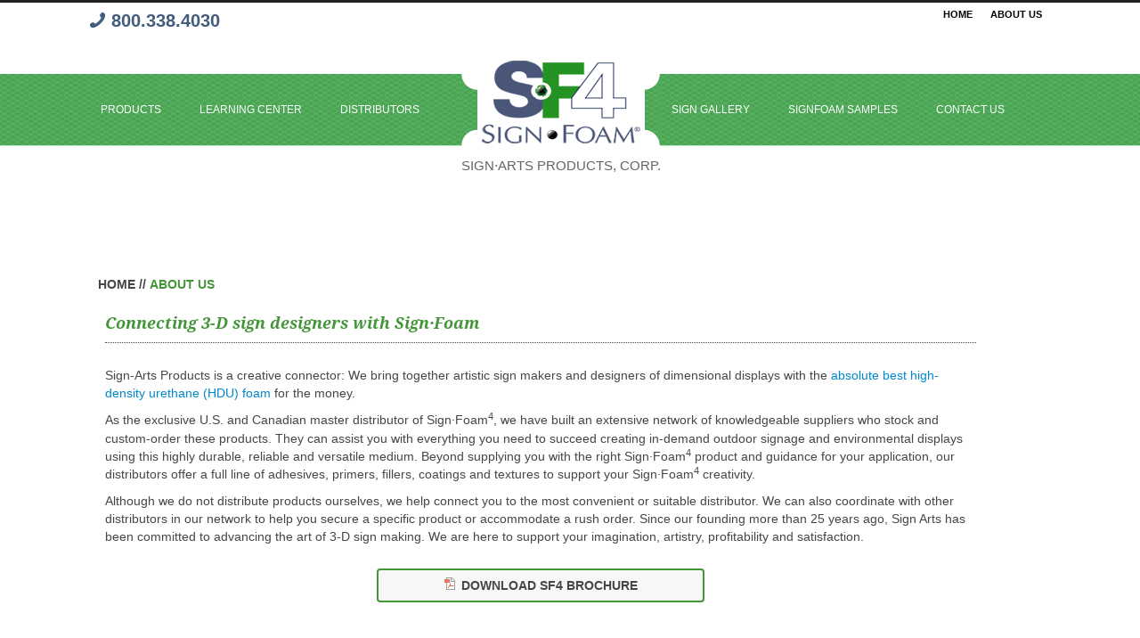

--- FILE ---
content_type: text/html; charset=iso-8859-1
request_url: http://grainfraim.com/about-us.html
body_size: 10729
content:



			
<!doctype html>
<!--[if lt IE 7]> <html class="no-js ie6 oldie" lang="en"> <![endif]-->
<!--[if IE 7]>    <html class="no-js ie7 oldie" lang="en"> <![endif]-->
<!--[if IE 8]>    <html class="no-js ie8 oldie" lang="en"> <![endif]-->
<!--[if gt IE 8]><!--> <html class="no-js" lang="en"> <!--<![endif]-->
<head>
  <meta charset="utf-8">
  <!--[if IE]>
  <meta http-equiv="X-UA-Compatible" content="IE=edge,chrome=1">
    <![endif]-->
  <title>Dimensional Sign</title>
  <meta name="description" content="This proven, high-density urethane (HDU) foam board delivers exceptional versatility and outstanding value, whether carved, routed, sandblasted or machined.">
  <meta name="keywords" content="Dimensional Sign">
  <meta name="author" content="Sign Arts Products, Corp.">
  <LINK REL="ICON" HREF="web_images/sf3_logo.gif">
  <link rel="canonical" href="http://www.signfoam.com/about-us.html" />
   <!-- styles -->
  <link rel="stylesheet" href="css/styles.css">
  <!-- scripts  -->
	<script src="//code.jquery.com/jquery-1.7.2.min.js"></script>
	<script src="js/jquery.hoverIntent.minified.js"></script>
	<script src="js/bootstrap.min.js"></script>
	<script src="js/jquery.cycle.all.js"></script>
	<script src="js/handlebars-1.0.rc.1.min.js"></script>
	<script src="js/jquery.storelocator.js"></script>
	<script src="js/scripts.js"></script>
        <script src="https://www.google.com/recaptcha/api.js" async defer></script>
<!--[if lt IE 7 ]>
<script src="//ajax.googleapis.com/ajax/libs/chrome-frame/1.0.2/CFInstall.min.js"></script>
<script>window.attachEvent("onload",function(){CFInstall.check({mode:"overlay"})})</script>
<![endif]-->
<!--[if lt IE 9]>
<script src="//html5shim.googlecode.com/svn/trunk/html5.js"></script>
<![endif]-->
 </head> 
<body id="page-materials" class="" oncontextmenu="return false;">
<!--[if lt IE 7]> 
  <div style=' clear: both; height: 59px; padding:0 0 0 15px; position: relative;'> 
  <a href="http://windows.microsoft.com/en-US/internet-explorer/products/ie/home?ocid=ie6_countdown_bannercode">
  <img src="http://storage.ie6countdown.com/assets/100/images/banners/warning_bar_0000_us.jpg" border="0" height="42" width="820" alt="You are using an outdated browser. For a faster, safer browsing experience, upgrade for free today." /></a>
  </div> 
<![endif]-->  
<!--[if lt IE 7]> 
  <div style=' clear: both; height: 59px; padding:0 0 0 15px; position: relative;'> 
  <a href="http://windows.microsoft.com/en-US/internet-explorer/products/ie/home?ocid=ie6_countdown_bannercode">
  <img src="http://storage.ie6countdown.com/assets/100/web_images/banners/warning_bar_0000_us.jpg" border="0" height="42" width="820" alt="You are using an outdated browser. For a faster, safer browsing experience, upgrade for free today." /></a>
  </div> 
<![endif]-->  
  <div id="wrap">
    <div class="hidden">
  	<a href="#primary-nav">Go to Navigation</a>
  	<a href="#content-wrap">Go to Content</a>
    </div><!-- /jump-links -->
    <header id="header">
	<div id="header-content">
		<p id="telephone">800.338.4030</p>
			<div id="global-nav">
				<ul>
					<li class="first"><a href="index.html">Home</a></li>
					<li><a href="about-us.html">About Us</a></li>
					
				</ul>          
			</div><!--/global-nav -->
			<!-- <div id="searchWrap">
				<form id="simpleSearchForm" class="sisea-search-form form-search" action="search-results.html" method="get">
				  <fieldset>
				    <input type="hidden" name="id" value="34" />
				    <input type="text" name="search" id="search" placeholder="Search Our Site" class="simpleSearch_input " /> 
				    <input type="submit" class="btn" value="Search" id="simpleSearch_submit" />
				  </fieldset>
				</form>
			</div> --->
        </div>
	<div id="nav-wrapper">
		<div id="nav-container">
			<div id="logo-container">
				<a id="logo-image" class="hidetext" href="index.html" title="Home - Sign Arts Products, Corp." ><img src="web_images/logo4.png" alt="Dimensional Sign" title="SignFoam" /></a>
				<a id="logo" class="hidetext" href="index.html" title="Home - Sign Arts Products, Corp.">Sign&middot;Arts PRODUCTS, Corp.</a>
			</div>
			<nav>
				<ul id="primary_nav" class="clearfix">
					<li class="first"><a href="materials.html" >Products</a><ul >
					<li class="first"><a href="signfoam.html" title="SignFoam - HDU Foam" >Sign&middot;Foam</a></li>
					<li class="first"><a href="https://www.grainfraimproducts.com">Grain Fraim Products</a></li>
 					<!-- /<li><a href="primer.html" title="Sign Prime - HDU Sign Primer" >Sign&middot;Prime</a></li>
					<li><a href="grain-fraim.html" title="Grain&middot;Fraim - Wood Sign Alternative" >Grain&middot;Fraim</a></li>
					<li><a href="duracaps.html" title="Decorative Post Tops - Sign Top Finials" >Dura&middot;Caps Finials</a></li>
					<li><a href="book.html" title="Dimensional Signmaking Handbook" >Signmaking Handbook</a></li>-->
				</ul></li>
				<li><a href="technical.html" >Learning Center</a><ul>
					<li class="first"><a href="video.php" title="Video" >How to Videos</a></li>
					<li><a href="machining.html" title="Sign Foam Machining - Foam Board Machining" >Machining</a></li>
					<li><a href="cutting.html" title="Sign&middot;Foam Cutting - Foam Board Cutting" >Cutting</a></li>
					<li><a href="routing.html" title="Sign&middot;Foam Routing - Foam Board Routing" >Routing</a></li>
					<li><a href="carving.html" title="Sign&middot;Foam Carving &amp; Shaping" >Carving</a></li>
					<li><a href="sandblasting.html" title="Sign&middot;Foam Sandblasting - Foam Board Sandblasting" >Sandblasting</a></li>
					<li><a href="adhesives.html" title="Sign&middot;Foam Adhesives - Sign&middot;Grip" >Adhesives</a></li>
					<li><a href="finishing.html" title="Sign&middot;Foam Finishing - Sign&middot;Foam Painting" >Finishing</a></li>
					<li  class="last"><a href="installations.html" title="Installations" >Installations</a></li>
				</ul></li>
					<li class="last"><a href="distributors.html" >Distributors</a></li>
				</ul>
			 </nav><!-- /primary-nav -->        
			 <nav id="nav2">
			  <ul id="primary_nav2" class="clearfix">
			    <li class="first"><a href="gallery.html" >Sign Gallery</a></li>
				 <li><a href="samples.html" >SignFoam Samples</a><ul >
				<!---<li class="first"><a href="rebate_form.html" title="Sign Foam Rebate" >Sign&middot;Foam4 Rebate Form</a></li>
				<li><a href="rebate_mail_form.html" title="Sign Foam Rebate" >Rebate Mail In Information</a></li>
				<li><a href="samples.html" title="Sign Foam Sample" >Sign&middot;Foam4 Samples</a></li>--->
				</ul>
				<li><a href="contact-us.html" >Contact Us</a>
				
				<!-- /<li class="last"><a href="rebate.php" title="Sign Foam Rebate" >Sign&middot;Foam4 Rebate</a></li>-->

				<!-- /<li class="last"><a href="http://www.duracaps.com/index.php/cPath/64" title="Sign Foam Sample" >Sign Foam Sample</a></li>-->
			  </ul>
			</nav>
			<!-- /nav2 -->
		 </div><!-- /nav-container -->
	</div>
</header><!-- /header -->
<section id="content-top">
</section>
<div id="content-wrap" class="row-fluid">
  <div id="bread-social">
  <ul class="B_crumbBox"><li class="B_firstCrumb"><a class="B_homeCrumb" href="index.html"><span>Home</span></a> //</li>
  <li class="B_currentCrumb">About Us 
</li>
</ul>
</div><table cellpadding=8 ><tr><td><p id="green-container">Connecting 3-D sign designers with Sign&middot;Foam</p></td><td rowspan=2 valign="top"><aside id="sidebar-right" class="span4">
<!---
<div id="quickContact-container">

<form id="quickContact" action="/about-us.html" method="post" name="mail">
<h4>Have A Question?</h4>
<span class="error"></span><center><b><font size="-2" >For pricing contact your <a href="distributors.html"><u>Distributor</font></b></u></a></center><center><font size="-2" ><b>We do not make signage</b></center><fieldset>
   <input type="hidden" name="form" value="mail" ><input type="text" name="name" value="" placeholder="Name *"   class="required" ><span class="error"></span><input type="text" name="email"  value="" placeholder="Email *"  class="required" ><span class="error"></span><input type="text" name="phone"  placeholder="Telephone "  value="" ><textarea name="comment" rows="5" cols="19" placeholder="Comments *" value="" class="required" ></textarea><span class="error"></span> </fieldset>
 <input type="submit" class="submit" value="submit">
</form>
</div>	

<center>
<br>

---!>
<br>

</aside>
</div><!-- /content-wrap -->
<br>
</td></tr><tr><td valign="top"><p>Sign-Arts Products is a creative connector: We bring together artistic sign makers and designers of dimensional displays with the <a title="Sign Foam" href="signfoam.html">absolute best high-density urethane (HDU) foam</a> for the money.</p>
<p><span style="line-height: 1.5em;">As the exclusive U.S. and Canadian master distributor of Sign&middot;Foam</span><sup style="line-height: 1.5em;">4</sup>, we have built an extensive network of knowledgeable suppliers who stock and custom-order these products. They can assist you with everything you need to succeed creating in-demand outdoor signage and environmental displays using this highly durable, reliable and versatile medium. Beyond supplying you with the right Sign&middot;Foam<sup>4</sup> product and guidance for your application, our distributors offer a full line of adhesives, primers, fillers, coatings and textures to support your Sign&middot;Foam<sup>4</sup> creativity.</p>
<p>Although we do not distribute products ourselves, we help connect you to the most convenient or suitable distributor. We can also coordinate with other distributors in our network to help you secure a specific product or accommodate a rush order. Since our founding more than 25 years ago, Sign Arts has been committed to advancing the art of 3-D sign making. We are here to support your imagination, artistry, profitability and satisfaction.</p></td></tr><tr><td valign="top" align="center"><ul id="file-upload"><li><a href="pdfs/SF4-brochure-readerspread.pdf" target="_blank">Download SF4 Brochure</a></li></ul></td></tr></table></div></br></br></br></br></br></br></br><footer>
	<div id="footer-content" class="clearfix">
		<section class="left">
			<address>
			&copy; Sign Arts Products, Corp.<br />
			P.O. Box 96<br />
			Half Moon Bay, CA  94019<br />
			Phone: 650-713-5944
			</address>
		</section>
		<section class="right">
			<ul class="clearfix">
			<li class="last"><a href="site-map.html">SITEMAP</a></li>
			<!--<li><a href="privacy.html">PRIVACY POLICY</a></li>-->
			<li><a href="index.html">HOME</a></li>
			</ul>
		</section>
	</div><!-- /footer-content -->
	<p id="back-top"><a href="#wrap">Back To Top <i class="icon-chevron-up"></i></a></p>
</footer><!--/footer-->
</div> <!--#wrap-->
</body>
</html>

--- FILE ---
content_type: text/css
request_url: http://grainfraim.com/css/styles.css
body_size: 69510
content:
/*======================================================
  Screen Style Sheet
  ClientNameHere
  ------------------------------------------------------
  Author(s): SiteBuilderNameHere
  Created: DateHere
  ======================================================*/

/* Imported CSS Files */
@import url("bootstrap.min.css");
@import url("nivo-slider.css");
@import url("galleriffic-2.css");
@import url("video-js.css");
@import url("video-js.min.css");

/* General Classes */
.hidden {position:absolute;left:-9999px;width:1px;height:1px;overflow:hidden;}
.hidetext {text-indent:-9999px;outline:0;}
.left {float:left;margin:0 1em 1em 0;}
.right {float:right;margin:0 0 1em 1em;}
.clear {clear:both;}
.req, .warning, .error {color:#a00;}

.quick {
  -webkit-box-reflect: below 1 -webkit-gradient(linear, left top, left bottom, color-stop(0.5, transparent), color-stop(1.0, rgba(255, 255, 255, 0.5)));
}

@font-face {
	font-family: 'DroidSerifBold';
    src: url('fonts/DroidSerif-Bold.ttf');
    src: url('fonts/DroidSerif-Bold.ttf?#iefix') format('embedded-opentype'),
         url('fonts/DroidSerif-Bold.ttf') format('woff'),
         url('fonts/DroidSerif-Bold.ttf') format('truetype'),
         url('fonts/DroidSerif-Bold.ttf') format('svg');
    font-weight: normal;
    font-style: normal;

}
@font-face {
    font-family: 'DroidSerif';
    src: url('fonts/DroidSerif-Regular.ttf');
    src: url('fonts/DroidSerif-Regular.ttf?#iefix') format('embedded-opentype'),
         url('fonts/DroidSerif-Regular.ttf') format('woff'),
         url('fonts/DroidSerif-Regular.ttf') format('truetype'),
         url('fonts/DroidSerif-Regular.ttf') format('svg');
    font-weight: normal;
    font-style: normal;

}

@font-face {
	font-family: 'DroidSerifBoldItalic';
    src: url('fonts/DroidSerif-BoldItalic.ttf');
    src: url('fonts/DroidSerif-BoldItalic.ttf?#iefix') format('embedded-opentype'),
         url('fonts/DroidSerif-BoldItalic.ttf') format('woff'),
         url('fonts/DroidSerif-BoldItalic.ttf') format('truetype'),
         url('fonts/DroidSerif-BoldItalic.ttf') format('svg');
    font-weight: normal;
    font-style: normal;

}

/* Links */
a.btn-primary {padding: 5px;}

/* ****************************************** Layout */
html,body {
	margin:0;   
	padding:0;   
	height:100%;
}

body{
	color: #464646;
}

#wrap {
	width:100%;
	margin:0 auto;
	min-height: 100%;
	position: relative;
}

#header{
	width: 100%;
	border-top:3px solid #212121;
}

#header-content{
	width: 1080px;
	margin: 0 auto;
	height: 80px;
	position: relative;
}

#footer{
	width: 100%;
}
#footer-content{
	width: 1080px;
	margin: 0 auto;
}

#logo-container{
	position: absolute;
	left:409px;
	top: -20px;
	text-align: center;
	width: 241px
}

html.oldie #logo-container{
	left:409px;
}

#logo-image{
	display: block;
	text-indent: 0;
	margin-bottom: 10px;
}

#logo-image:hover{
	text-indent: -9999px;
	background: url('http://signfoam.com/web_images/logo-hover4.png') no-repeat center center;
}


#logo-container #logo{
	text-transform: uppercase;
	font-size: 15px;
	color: #66635f;

}

#logo-container #logo:hover{
	text-decoration: none;
}

#content-wrap{
	width: 1060px;
	margin: 0 auto;
	padding: 10px;
	padding-bottom: 75px !important;
}
body.home #content-wrap{
	width: 1100px;
	margin: 0 auto;
	padding: 0;
}

body.home #main-content{
	background: url('/web_images/bg-h1.png') repeat 0 0;
	padding: 5px 15px 5px 30px;
	margin: 40px 0 30px;
	
}

body.sub #content-wrap{
	background: url('http://signfoam.com/web_images/bg-content.png') repeat-y center top;
}
body.sub #content-wrap{
	padding: 20px;
}
body.sub #content-wrap #bread-social{
	margin-left: 10px;
}
body.sub #content-wrap #content{
	margin: 0 0px 0 10px;
}
body.sub #content-wrap #bread-social{
	
}
body.home #rfq-container{
	float: left;
	margin-top: 0px;
}

#content.span7{
    margin-right:0px !important;
    width: 550px;
}

#content.span7 #main-content img{
	border: 3px solid #cbbea4;
}

.image-shadow-container{
	padding-bottom: 7px;
	background: url('http://signfoam.com/web_images/shadow-img.png') no-repeat center bottom;
	margin-bottom: 25px;
}

#rfq-container a{
	font-family: 'DroidSerifBoldItalic', serif;
	font-size: 21px;
	background: url('/web_images/bg-request.png') no-repeat center 0;
	filter: none;
	border: none;
	color: white;
	text-shadow: none;
	width:220px;
	height: 90px;
	line-height: 90px;
	display: block;
	text-align: center;
}
#rfq-container a:hover{
	background: url('/web_images/bg-request.png') no-repeat center -100px;
	text-decoration: none;

}
body.home #heading-container {
	float: left;
}

#content-top{
	position: relative;
	height: 40px;
	width: 1134px;
	margin: 0 auto;
	<!--background: url('/web_images/bg-content-top.png') no-repeat center top;
	padding: 50px 5px 0;
}

#content-top h1{
	text-align: center;
	font-family: 'DroidSerifBold', serif;
	font-weight: normal;
}

#content-top #rfq-container{
	position: absolute;
	top: 27px;
	right: 40px;
}

#heading-container{
	position: relative;
}

#heading-top{
	background: url('/web_images/bg-h1-top.jpg') no-repeat 0 0;
	filter: progid:DXImageTransform.Microsoft.AlphaImageLoader( src='/web_images/bg-h1-top.jpg', sizingMethod='scale');
    -ms-filter: "progid:DXImageTransform.Microsoft.AlphaImageLoader( src='/web_images/bg-h1-top.jpg', sizingMethod='scale')";
	width: 1100px;
	height: 35px;
	position: absolute;
	top: -15px;
	display: block;
	left: -30px;
	    -webkit-background-size: 1100px 25px;
    -moz-background-size: 1100px 25px;
    -o-background-size: 1100px 25px;
    background-size: 1100px 25px;
    z-index: 0;

}

#heading-bottom{
	background: url('http://signfoam.com/web_images/bg-h1-bottom.jpg') repeat 0 0;
	position: absolute;
	bottom:-10px;
	left: -30px;
	z-index: 0;
	display: block;
	height: 25px;
	width: 1100px;
}

#heading-content{
	float: left;
	width: 800px;
}

#heading-content p{
	line-height: 16px;
}

#main-content h1{
	line-height: 25px;
	font-size:25px;
	margin: 0 0 15px;
	position: relative;
	z-index: 1; 
	font-family: 'DroidSerifBold', serif;
	font-weight: normal;
	color: #464646;
}

#main-content h2{
	font-size: 17px;
	border-bottom: 1px dotted;
}
#main-content p{
	position: relative;
	z-index: 1;
	color: #464646;
}

#main-content ul li{
	color: #439538;
}

#main-content div{
	position: relative;
	z-index: 1;
}

h2,h3{
	font-family: 'DroidSerifBold', serif;
	font-weight: normal;
	color: #464646;
		
}

/* News and Events */
#main-content .news h2 {
     border:none;   
}

/* Accordion */
.accordion-group a {
    font-family: 'DroidSerifBold', serif;
    font-weight: normal;
    font-size: 17px;
	border-bottom: 1px dotted;   
	text-decoration: none;
	color: #464646;
}

.accordion-group a:hover {
	color: #439538;
}

.accordion-group p {
     padding-left: 10px;   
}

/******************/

#searchWrap{
	float: right;
	margin-top: 45px;
	height: 25px;
}

#searchWrap #simpleSearchForm .simpleSearch_input {
    background: url("/web_images/icon-search.png") no-repeat scroll 3px 3px transparent;
    -moz-border-radius: 10px; -webkit-border-radius: 10px; -khtml-border-radius: 10px; border-radius: 10px;
    font-size: 10px;
    font-weight: bold;
    height: 11px;
    line-height: 11px;
    padding-left: 30px;
    width: 136px;
}

#telephone{
	float: left;
	margin-top: 10px;
	font-size: 20px;
	color: #415c7d;
	font-weight: bold;
	padding-left: 25px;
	background: url('/web_images/icon-phone.png') no-repeat 1px 1px;
}

#green-container{
	font-family: 'DroidSerifBoldItalic', serif;
	color: #439538 !important;
	font-size: 18px;
	line-height: 23px;
	border-bottom: 1px dotted #464646;
	padding-bottom: 10px;
}
html.oldie #green-container{
	font-weight: bold;
}

.contact-callout{
	background: #425d7e;
	color: white;
	text-align: center;
	padding: 10px 7px;
	-moz-border-radius: 4px; -webkit-border-radius: 4px; -khtml-border-radius: 4px; border-radius: 4px;
	font-family: 'DroidSerif', serif;
	float: left;
	width: 98%;
}
.contact-callout a{
	color: white;
}
#file-upload{
	margin: 0 0 20px 0;
}

#file-upload li{
	padding: 7px;
	background: #f7f7f7;
	text-transform: uppercase;
	list-style-image: url('/web_images/pdf-icon.png');
	list-style-position: inside;
	-moz-border-radius: 4px; -webkit-border-radius: 4px; -khtml-border-radius: 4px; border-radius: 4px;
	border: 2px solid #439538;
	margin-bottom: 10px;
	width: 350px;
}
#file-upload li a{
	color:#464646;
	font-weight: bold; 
}

div.galleriffic div.loader{
	width: 750px !important;
}
div.galleriffic div.gal_main{
	float: left !important;
	width: 750px !important;
}
div#gal-gaff-thumbs{
	width: 750px !important;

}

div.galleriffic div.slideshow a.advance-link{
	height: 424px !important;
	line-height: 420px !important;
	background: #000;
	width: 750px !important;
}

div.galleriffic div.slideshow-container{
	width: 750px !important;
	height: 446px !important;
}

div.galleriffic div.slideshow img{
	border: none !important;
}
div.galleriffic div.caption-container{
	height: 15px !important;
}
div.galleriffic div.image-title, div.galleriffic div.image-desc, div.galleriffic div.image-url{
	float: left;
	width: 250px;
	height: 100px !important;
	font-size: 10px !important;
	text-transform: uppercase;
	padding: 0 !important;
	line-height: 20px !important;
	font-weight: normal !important;
	color: #ffffff !important;
	margin-right: 3px;
}

div.galleriffic div.image-desc{
	width: 140px;
}

div.galleriffic div.image-title span, div.galleriffic div.image-desc span, div.galleriffic div.image-url span{
	color: #439538;
	
}

div.galleriffic div.pagination a, div.galleriffic div.pagination span.current, div.galleriffic div.pagination span.ellipsis{
	line-height: 20px !important;
	-moz-border-radius: 4px; -webkit-border-radius: 4px; -khtml-border-radius: 4px; border-radius: 4px;
	background: #000000 !important;
	color: #ffffff !important;
	border: 1px solid #000000 !important;
}

div.galleriffic div.pagination span.current{
	-moz-border-radius: 4px; -webkit-border-radius: 4px; -khtml-border-radius: 4px; border-radius: 4px;
	background: #525252 !important;
	border: 1px solid #525252 !important;
}

#gal-gaff-controls {
	position: absolute !important;
	bottom: 0px;
	left: 0;
	height: auto;
	border-top: 5px solid #439538;
}
div.galleriffic div.nav-controls{
	float: left !important;
	width: 736px;
	color: #ffffff;
	background: #000000;
	padding: 7px;
}

div.galleriffic div.nav-controls .prev{
	display: block;
	width: 36px;
	height: 18px;
	background: url('/web_images/controls.png') no-repeat 0 0;
	float: left;
	text-align: center;
	padding: 20px 0 0 0;
	font-size: 9px;
	color: #ffffff
}
div.galleriffic div.nav-controls .next{
	background: url('/web_images/controls.png') no-repeat 0 -55px;
	float: right;
	text-align: center;
	padding: 20px 0 0 0;
	width: 36px;
	height: 18px;
	font-size: 9px;
	color: #ffffff
}

div.galleriffic div.caption-container{
	width: 560px;
	margin: 0 auto;
}

div.galleriffic div.caption{
	padding: 0 !important;
}

div.galleriffic div.download{
	display: none;
}
div.galleriffic a.thumb{
	padding: 0 !important;
	border: 1px solid #000000 !important;
}

.product-table{
	margin-bottom: 10px;
}
.product-table tr th{
	background: #439538;
	color: #fff;
}
.product-table tr:nth-child(n+3):nth-child(odd){
	background: #d5d5d5;
}

.product-table img{
	border:none !important;
}

.product-table tr td{
	padding: 5px;
	line-height: 14px;
}
/* ***************************************** Global Navigation */

#global-nav ul{
	list-style: none; 
	margin: 0;
	float: right;
	position: absolute;
	top: 0;
	right: 0;
}
	
#global-nav ul li {
		display: inline;
		float: left;
	}
	
#global-nav ul li a{
		display: block;
		text-transform: uppercase;
		font-size: 11px;
		color: #000;
		padding: 3px 10px;
		font-weight: bold;
	}
#global-nav ul li.active a, #global-nav ul li a:hover{
	background: #000;
	color: #fff;
	text-decoration: none;
}
/* ***************************************** Primary Navigation */

#nav-wrapper{
    width: 100%;
	background: url('/web_images/bg-nav.png') repeat-x 0 0;
}
#nav-container{
	width: 1080px;
	margin: 0 auto;
	height: 81px;
	position: relative;
	padding-bottom: 45px;
}
#nav-container > nav{
	background: url('/web_images/nav-end.png') no-repeat top right;
	height: 81px;
	width: 436px;
	float: left;
	margin-right: 187px;
}
#nav-container #nav2{
	height: 81px;
	background: url('/web_images/nav2-end.png') no-repeat 0 0;
	padding-left: 18px;
	padding-right: 0;
	float: left;
	margin: 0 !important;
	
}

#primary_nav, #primary_nav2 {
	list-style: none;
	margin: 0;
}
	
#primary_nav li, #primary_nav2 li {
	float: left;
	position: relative;
	margin-right: 17px;
}

#primary_nav li.last, #primary_nav2 li.last {
	margin: 0; 
}

#primary_nav li a, #primary_nav2 li a{
	display: block;
	text-transform: uppercase;
	color: white;
	line-height: 80px;
	padding: 0 10px;
	font-size: 12px;
    border-left: 3px solid transparent; /* prepare menu for borders on hover */
	border-right: 3px solid transparent;
		 
}

#primary_nav > li > a:hover, #primary_nav2 > li > a:hover{
	background: white;
	color: #439639;
	text-decoration: none;
    
}

#primary_nav li:hover > a, #primary_nav2 li:hover > a{ /* These create persistent hover states, meaning the top-most link stays 'hovered' even when your cursor has moved down the list. */
    color: #439639;
	background: white;
    line-height: 74px;
	border: 3px solid #439639;
	border-bottom: 3px solid white;
}

#primary_nav ul, #primary_nav2 ul{
    	display: block;
	width: 230px;
	position: absolute;
    background: #439639; /* url('/web_images/bg-nav.png'); */
	z-index: 90;
	left:-9999px; 
}

#primary_nav ul li, #primary_nav2 ul li{
    	float:left;
	display: block;
	width:230px;
}

#primary_nav li:hover ul, #primary_nav2 li:hover ul{ /* Display the dropdown on hover */
	left:-25px; /* Bring back on-screen when needed */
	top:77px;
    	background:#ffffff !important;
    	border-bottom:3px solid #439538;
    	border-left:3px solid #439538;
    	border-right:3px solid #439538;
    	-moz-box-shadow: 0px 2px 2px #666; /* Firefox */
    	-webkit-box-shadow: 0px 2px 2px #666; /* Safari, Chrome */
    	box-shadow: 0px 2px 2px #666; /* CSS3 */
	}
#primary_nav li:hover ul li, #primary_nav2 li:hover ul li{
    	background:#ffffff !important;
}
#primary_nav li:hover ul li a, #primary_nav2 li:hover ul li a{
    	color:#000;
    	padding:7px 0;
    	line-height:17px;    
    	margin:0 10px;
    	border: 0px;
    	border-bottom:1px solid #d5d5d5;
    	text-decoration: none;
        
}

#primary_nav li:hover ul li a:hover, #primary_nav2 li:hover ul li a:hover{
    	background: url('/web_images/sub-nav-hover.jpg') no-repeat 98% 40%;
    	color:#439538;
}

/*	
#primary_nav li ul, #primary_nav2 li ul{
	display: none;
} */
/* ***************************************** secondary Navigation */


/* ***************************************** Buckets - Home */

#buckets {
	margin: 1em 0 1em 0;
}
	
#buckets .span4 {width: 255px;}

#buckets_content{
	margin-left: 20px;
}

.home-bucket{
	/*-moz-border-radius: 4px; -webkit-border-radius: 4px; -khtml-border-radius: 4px; border-radius: 4px;
	background: #f3f3f3;
-moz-border-radius: 7px; -webkit-border-radius: 7px; -khtml-border-radius: 7px; border-radius: 7px;
	min-height: 145px !important;*/
		width: 338px !important;

}

.home-bucket a{
	display: block;
	width: 314px !important;
	min-height: 119px !important;
-moz-border-radius: 7px; -webkit-border-radius: 7px; -khtml-border-radius: 7px; border-radius: 7px;
	border:3px solid #fff;
	padding: 10px;
	background: #f3f3f3;
}

.home-bucket > a .bucket-img{
	float: left;
}

.home-bucket.first a .bucket-description{
	float: left;
	width: 200px;
}

.home-bucket a .bucket-description h3{
	font-size: 17px;
	margin: 0 0 5px;
	line-height: 21px;
}

.home-bucket a .bucket-description p{
	color: #464646;
	font-size: 13px;
	margin-bottom: 0
}

.home-bucket a:hover {
	border: 3px solid #439639;
	text-decoration: none;
}

.home-bucket a .bucket-description .action-button{
	color: #439639;
	font-weight: bold;
	font-size: 11px;
	text-transform: uppercase;
}

.home-bucket a:hover .bucket-description .action-button{
	text-decoration: underline
}

.home-bucket .home-gallery{
	height: 70px;
	margin-top: 10px;
}

.home-bucket.first{
	margin-left: 0 !important;
}
.home-bucket{
	margin-left: 10px !important;
}

.home-bucket.last{
	-moz-border-radius: 7px; -webkit-border-radius: 7px; -khtml-border-radius: 7px; border-radius: 7px;
	background: #f3f3f3;
	width: 338px !important;
	min-height: 105px !important;
	padding: 10px;
	border: 0px solid white;
}

html.oldie .home-bucket.last{
	min-height: 119px !important;
}

.home-bucket.last a{
	height: 20px !important;
	min-height: 20px !important;
	border: none;
	padding: 0;
	-moz-border-radius: 0px; -webkit-border-radius: 0px; -khtml-border-radius: 0px; border-radius: 0px;
	position: relative;
}

.home-bucket.last a .bucket-description .action-button{
	position: absolute;
	top: 0;
	right: 0; 
}

.home-bucket .home-gallery a{
	border: 3px solid #fff;
	-moz-border-radius: 3px; -webkit-border-radius: 3px; -khtml-border-radius: 3px; border-radius: 3px;
	display: block;
	float: left;
	margin: 0 10px 0 0;
	width: 86px !important;
	min-height: 66px !important;
	height: 66px !important;
	  /*-moz-box-shadow: 0 0 2px #999; Firefox */
   /*-webkit-box-shadow: 0 0 2px #999; /* Safari, Chrome */
  /* box-shadow: 0 0 2px #999; /* CSS3 */
}

html.oldie .home-bucket .home-gallery a{
	outline: 1px solid #999;
}
/************************Buckets - Landing **************/
body.sub #buckets{
	float: left;
}
body.sub #buckets_content{
	margin: 0;
}

.landing-bucket{
	margin-left: 0px !important;
	width: 385px !important;
	height: 121px;
	margin-right: 9px;
}


.landing-bucket a{
	display: block;
	height: 95px !important;
-moz-border-radius: 7px; -webkit-border-radius: 7px; -khtml-border-radius: 7px; border-radius: 7px;
	border:3px solid #fff;
	padding: 10px;
	background: #f3f3f3;
}

.landing-bucket > a .bucket-img{
	float: left;
}

.landing-bucket a .bucket-description{
	float: left;
	width: 245px;
}

.landing-bucket a .bucket-description h3{
	font-size: 17px;
	margin: 0 0 5px;
	line-height: 21px;
}

.landing-bucket a .bucket-description p{
	color: #464646;
	font-size: 13px;
	margin-bottom: 0;
	line-height: 16px;
}

.landing-bucket a:hover {
	border: 3px solid #439639;
	text-decoration: none;
}

.landing-bucket a .bucket-description .action-button{
	color: #439639;
	font-weight: bold;
	font-size: 11px;
	text-transform: uppercase;
}

.landing-bucket a:hover .bucket-description .action-button{
	text-decoration: underline
}


/************************Buckets - Intermediate **************/

.intermediate-bucket{
	margin-left: 0px !important;
	width: 545px !important;
	height: 121px;
	margin-right: 9px;
}


.intermediate-bucket a{
	display: block;
	height: 95px !important;
-moz-border-radius: 7px; -webkit-border-radius: 7px; -khtml-border-radius: 7px; border-radius: 7px;
	border:3px solid #fff;
	padding: 10px;
	background: #f3f3f3;
}

.intermediate-bucket > a .bucket-img{
	float: left;
}

.intermediate-bucket > a .bucket-img img{
	border: none !important;
}

.intermediate-bucket a .bucket-description{
	float: left;
	width: 395px;
}

.intermediate-bucket a .bucket-description h3{
	font-size: 17px;
	margin: 0 0 5px;
	line-height: 21px;
}

.intermediate-bucket a .bucket-description p{
	color: #464646;
	font-size: 13px;
	margin-bottom: 0;
	line-height: 16px;
}

.intermediate-bucket a:hover {
	border: 3px solid #439639;
	text-decoration: none;
}

.intermediate-bucket a .bucket-description .action-button{
	color: #439639;
	font-weight: bold;
	font-size: 11px;
	text-transform: uppercase;
}

.intermediate-bucket a:hover .bucket-description .action-button{
	text-decoration: underline
}

/* ***************************************** Banner - Home */
#hero-banners{
	width:1060px;
	margin: 0 auto;
	position: relative;
	height: 395px;
}


#hero-banners #slider img{

}

#home-slider-frame{
	width: 1060px;
	height: 395px;
	position: absolute;
	top: 0;
	left: 0;
	z-index: 5;
	background: url('http://signfoam.com/web_images/home-banner-border.png') no-repeat 0 0;
  -moz-box-shadow: 0px 0px 2px #999; /* Firefox */
  -webkit-box-shadow: 0px 0px 2px #999; /* Safari, Chrome */
  box-shadow: 0px 0px 2px #999; /* CSS3 */
}

html.oldie #home-slider-frame{
	border: 1px solid #999;
}

#slider{
	margin: 0;
	list-style: none;
	position: relative
}
#slider li{
	list-style: none;
}

#caption-container{
	position: absolute;
	z-index: 99;
	top:100px;
	left:640px;
	width:400px;
}
#caption-title{
	font-family:'DroidSerifBoldItalic', serif;
	font-weight:normal;
	font-size:31px;
	line-height:32px;
	margin-bottom:5px;
	
}
#caption-description{
	font-family:'DroidSerif', serif;
	font-weight:normal;	
	font-size:20px;
	line-height:22px;
}

/************************************ /

/************************** Sub Banner********************/
#sub-hero-slider{
	position: relative;
    border:1px solid #d5d5d5;
    width:550px;
    height:218px;
    margin-bottom:20px;
}

#sub-hero-slider #slider{
	margin-left: 0;
	position: relative;
	z-index: 0;
}
#sub-hero-slider #slider li{
	list-style: none;
}
#sub-hero-slider #slider-frame{
	width:550px;
	height:218px;
	position:absolute;
	top: 0;
	left: 0;
	z-index:1;
	background: url('../web_images/sub-banner-border.png') no-repeat 0 0;
}
#sub-hero-slider #slider li img{
	border: none !important;
}

#slider li img{
  -moz-box-shadow: 0px 0px 2px #999; /* Firefox */
  -webkit-box-shadow: 0px 0px 2px #999; /* Safari, Chrome */
  box-shadow: 0px 0px 2px #999; /* CSS3 */
}

#pager{
	position: absolute !important;
	bottom: 15px;
	right: 20px;
	width: 500px;
	height: 10px;
	padding: 10px 5px;
	z-index: 10;
}

#pager a.activeSlide {
    background: none repeat scroll 0 0 #439538;
    margin: 0 2px;
}
#pager a {
    background: none repeat scroll 0 0 white;
    -moz-border-radius: 10px; -webkit-border-radius: 10px; -khtml-border-radius: 10px; border-radius: 10px;
    display: block;
    float: left;
    font-size: 0;
    height: 15px;
    margin: 0 2px;
    width: 15px;
}
/* ***************************************** Breadcrumbs & SM Toolbar */
#bread-social {
	overflow: hidden;
	margin: 0 0 10px;
	position: relative;
	height: 24px;
}


/* Breadcrumbs */
ul.B_crumbBox {
	list-style: none;
	margin: 0;
	float: left;
}
ul.B_crumbBox li {
		display: inline;
		font-weight: bold;
		text-transform: uppercase;
}
.B_crumbBox li a{
	color: #464646;
}
ul.B_crumbBox li.B_currentCrumb{
	color: #439538;
	
}
/* ****************************************** Sidebar - Left */
#sidebar-left {
    width: 220px;
    margin: 0 20px 0 10px
}
#sidebar-left h2{
    margin:0 0 5px;
    line-height:30px;
}
#sidebar-left h2 a{
    display:block;
        color: #415C7D;
    font-family: 'DroidSerif',serif;
    font-size: 20px;
    font-weight: normal;
    border-bottom:1px dotted;
}
#sidebar-left nav{
}
#sidebar-left nav #secondary-nav{
    margin:0;
}

#sidebar-left nav #secondary-nav li{
    list-style:none;
    border-bottom:1px solid #d5d5d5;
    padding:7px 0;
}

#sidebar-left nav #secondary-nav li ul{
    margin-left:10px;
}

#sidebar-left nav #secondary-nav li ul li{
    border:none;
}

#sidebar-left #secondary-nav li ul li.active a:after {
    color: #439538;
    content: ">>";
    font-size: 11px;
    padding-left: 8px;
    position: relative;
    top: -2px;
}

#sidebar-left nav #secondary-nav li a{
    color:#464646;
    display: block;
}

#sidebar-left nav #secondary-nav li.active a{
    color:#439538;
}
#sidebar-left nav #secondary-nav li.active > a:after{
    color: #439538;
    content: ">>";
    font-size: 11px;
    padding-left: 8px;
    position: relative;
    top: -2px;
}



/* ****************************************** Sidebar - Right */
#sidebar-right {
	width: 220px;

}

#sidebar-right #box {
	height:600px ;
	border:6px ;
}

#sidebar-right #quickContact-container {
    width: 205px;
	border:1px solid #0000ff;
	padding: 7px;
    margin-bottom:20px;
}
#sidebar-right #quickContact{
	background: #f2f2f2;
    padding:15px 15px 40px;
    margin:0;
    position:relative;
}

#quickContact h4{
	margin: 0 0 10px;
	color: #415c7d;
    font-family: 'DroidSerif', serif;
	font-weight: normal;
    font-size:20px;
}

#quickContact label{
    display:none;
}

html.oldie #quickContact label{
    display:block;
}


#quickContact input[type="text"] {
    border-color :#330000;
	background-color:#C8DCDA;
    border-radius: 0 0 0 0;
    border-style: solid;
    border-width: 1px;
	font-family: Arial, Helvetica, sans-serif;
	color: blue;
    font-size: 12px;
    padding: 2px 5px;
    width: 165px;
}

#quickContact input[type="text"]:hover{
		border-color :red;
	    border-style : solid;
        background:#ffc;
        cursor:text;
 }

 #quickContact textarea{
		border-color :#330000;
	    border-style : solid;
		background-color:#C8DCDA;
		height:100px;
		width:165px;
		font-size: 13px;
		font-family: Arial, Helvetica, sans-serif;
		color: blue;
		border-width: 1px;
	}

#quickContact textarea:hover{
		border-color :red;
	    border-style : solid;
        background:#ffc;
        cursor:text;
 }

#quickContact p {
    font-size: 11px;
    text-align: center;
}

#quickContact input[type="file"] {
    height: 30px;
    margin-bottom: 9px;
}

#quickContact input[type="submit"] {
    background: -moz-linear-gradient(top,  #587da9, #2a3c51); /* FF3.6+ */
	background: -webkit-gradient(linear, left top, left bottom, from(#587da9), to(#2a3c51)); /* Chrome,Safari4+ */
	background: -webkit-linear-gradient(top,  #587da9, #2a3c51); /* Chrome10+,Safari5.1+ */
	background: -o-linear-gradient(top,  #587da9, #2a3c51); /* Opera 11.10+ */
	background: -ms-linear-gradient(top,  #587da9, #2a3c51); /* IE10+ */
	background: linear-gradient(top,  #587da9, #2a3c51); /* W3C */
	filter: progid:DXImageTransform.Microsoft.gradient( startColorstr='#587da9', endColorstr='#2a3c51',GradientType=0 ); /* IE6-9 */	
    border: 2px solid #FFFFFF;
    bottom: 8px;
    color: #ffffff;
    font-size: 12px;
    font-weight: bold;
    left: 65px;
    padding: 4px 20px;
    position: absolute;
    text-transform: uppercase;
}

#address-container{
    margin:0 0 0 25px;
    float: left;
}
#address-content{
	background: #f2f2f2;
    padding:15px 25px 10px;
    position:relative;
    width: 215px;
    border: 2px solid #439639;
    -moz-border-radius: 5px; -webkit-border-radius: 5px; -khtml-border-radius: 5px; border-radius: 5px;
}
#address-container h4{
    font-family: 'DroidSerif', serif;
}

#address-container #distributor-btn{
	margin-top:20px;
	width: 232px;
	font-size: 21px;
}

#distributor-btn{
	background:url('/web_images/icon-location.png') no-repeat 10px 15px #439639;
	-moz-border-radius: 3px; -webkit-border-radius: 3px; -khtml-border-radius: 3px; border-radius: 3px;
	padding: 14px 7px 14px 30px;
	font-size: 16px;
	color: white;
	display: block;
	width: 185px;
	text-align: center;
	font-family: 'DroidSerif', serif; 
}


#sample-btn{
	background:url('/web_images/icon-location.png') no-repeat 10px 15px #439639;
	-moz-border-radius: 3px; -webkit-border-radius: 3px; -khtml-border-radius: 3px; border-radius: 3px;
	padding: 12px 5px 12px 30px;
	font-size: 12px;
	color: white;
	display: block;
	width: 145px;
	text-align: center;
	font-family: 'DroidSerif', serif; 
}



#page-contact-us #main-content{
	padding-top: 35px;
}

/************* Forms **************/

#contact, #rfq{
	background: #f2f2f2;
    padding:25px 25px 35px;
    margin:0 0 0 200px;
    position:relative;
    width: 315px;
    border: 2px solid #439639;
    -moz-border-radius: 5px; -webkit-border-radius: 5px; -khtml-border-radius: 5px; border-radius: 5px;
    float: left;
}
#rfq{
	margin: 0;
}
#contact h4{
	margin: 0 0 0;
	color: #464646;
    font-family: 'DroidSerif', serif;
    font-size:20px;
    text-align: center;
}

#contact label, #rfq label{
    display:none;
}

html.oldie #contact label, html.oldie #rfq label{
    display:block;
}

#contact input[type="text"], #contact input[type="email"], #contact textarea, #rfq input[type="text"], #rfq select, #rfq input[type="email"], #rfq textarea {
    border-color: #D5D5D5 #D5D5D5 #9E9E9E;
    border-radius: 0 0 0 0;
    border-style: solid;
    border-width: 1px;
    font-size: 11px;
    padding: 2px 5px;
    width: 305px;
}
#rfq select{
	line-height: 25px;
	height: 25px;
}
#contact p {
    font-size: 11px;
    text-align: center;
    margin-bottom: 3px;
}

#contact input[type="file"] {
    height: 30px;
    margin-bottom: 9px;
}

#contact input[type="submit"], #rfq input[type="submit"] {
    background: -moz-linear-gradient(top,  #587da9, #2a3c51); /* FF3.6+ */
	background: -webkit-gradient(linear, left top, left bottom, from(#587da9), to(#2a3c51)); /* Chrome,Safari4+ */
	background: -webkit-linear-gradient(top,  #587da9, #2a3c51); /* Chrome10+,Safari5.1+ */
	background: -o-linear-gradient(top,  #587da9, #2a3c51); /* Opera 11.10+ */
	background: -ms-linear-gradient(top,  #587da9, #2a3c51); /* IE10+ */
	background: linear-gradient(top,  #587da9, #2a3c51); /* W3C */
	filter: progid:DXImageTransform.Microsoft.gradient( startColorstr='#587da9', endColorstr='#2a3c51',GradientType=0 ); /* IE6-9 */	
    border: 2px solid #FFFFFF;
    bottom: 8px;
    color: #ffffff;
    font-size: 12px;
    font-weight: bold;
    left: 100px;
    padding: 4px 50px;
    position: absolute;
    text-transform: uppercase;
}

/* ****************************************** Footer */
footer {
	clear: both;
	background: url('/web_images/bg-footer.png') repeat-x 0 0;
	height: 158px;
	font-size: 12px;
	position: relative;
	bottom: 0;
	width: 100%;
}
#footer-content{
	padding-top: 20px;
	background: url('/web_images/logo-footer.png') no-repeat center bottom;
	height: 100px;
}

#footer-content .left address, footer a{
	color: #989898
}
footer a:hover{
	color: #fff;
	text-decoration: none;
}

#footer-content .left p{
	color: #989898
}

#footer-content .right #credits{
	float: left;
	color: #989898
}
#footer-content .right ul{

}
#footer-content .right ul li{
	float: right;
	display: inline;
	border-right: 1px solid;
	padding:0 7px;
	line-height: 13px;
}
#footer-content .right ul li.last{
	border: 0px;
	padding-right: 0;
}

/* ****************************************** Back To Top */
#back-top {
		position: fixed;
		bottom: 0;
		left: 0px;
		padding: 5px 5px 5px 15px;
		text-align: right;
		clear: both;
		background: #F7D498;
		-webkit-border-radius: 0px 5px 5px 0px;
		-moz-border-radius: 0px 5px 5px 0;
        border-radius: 0px 5px 5px 0px;
        -webkit-box-shadow:  1px 1px 5px 0px #ccc;
        box-shadow:  1px 1px 5px 0px #ccc;
	}
		#back-top a {
			text-transform: uppercase;
			color: #373737;
		}
			#back-top a:hover {text-decoration: none;}
/* ***************************************** Social Media Toolbar */
#emailSocialButtonForm fieldset {margin:0 0 16px; border: 1px solid #000; padding: 8px;}#emailSocialButtonForm legend, #tafForm label {display:block; font-weight:bold; color:#333;}


#emailSocialButtonForm input[type=text], #tafForm textarea[type=text], #tafForm select {border:1px solid #999; padding:3px;margin:3px 0;}

#emailSocialButtonForm textarea {font: arial;}

#socialBar {width: 55px; list-style: none; margin: 0; padding: 0;float: left;}

#socialBar li {padding: 0; margin: 0; float: left; width: 16px; margin-right: 2px;}

#socialBar li a {display: block; background-image: url('/web_images/socialtoolbar.png');background-repeat: no-repeat; height: 16px;}

#socialBar li a.emailButton {background-position:0px 0px;}

#socialBar li a:hover.emailButton {background-position:0px -16px;}

#socialBar li a.printButton {background-position:-19px 0px;}

#socialBar li a:hover.printButton {background-position:-19px -16px;}

#socialBar li a.twitterButton {background-position:-38px 0px;}

#socialBar li a:hover.twitterButton {background-position:-38px -16px;} 

.socialLineOne {margin: 5px 0;float: left;width: 105px;height: 19px;}

#fb-btn-container {width:124px; overflow: hidden; float: right;margin: 3px 0 0;}

#___plusone_0{width: 50px !important;float: left}

.social-bar-container {margin: 0; padding: 0; overflow: hidden;float: right;width: 235px;position: absolute;right: 0;top:0;

}



/* ****************************************** Form Styles */
textarea {resize: none !important;}



/*********************** Distributor Page*********************/


#store-locator-container
{
	float: left;
	margin-left: 20px;
	width: 875px;
	font: normal 12px Arial, Helvetica, sans-serif;
	color: #333;
}

#page-header
{
	float: left;
}

.forms-wrapper{
	background: #F3F3F3;
	padding: 0 7px;
	margin-right: 15px;
	float: left
}

#form-container, #form-container2, #form-container3{
	margin-top: 0;
	float: left;
}



#main-content .forms-wrapper h2{
	border: none;
}

#form-input{
	background: #f3f3f3;
	padding: 10px 15px 20px;
	width: 280px;
		float: left;
	margin-top: 3px;
	background: none;
}

#form-input h2{
	margin-top: 0;
}

#form-input2{
	padding: 10px 0px 20px 0px;
	margin-left: 15px;
}
#form-input-canada{
	padding: 10px 10px 20px;
}
#zip-container{
	float: left;
	width: 200px;
	margin-right: 30px
}

#user-location, #user-location2, #user-location-canada{
	margin: 0;
}

#form-input label, #form-input2 label, #form-input-canada label{
	font-family: 'DroidSerif', serif;
	color: #439538;
	font-weight: bold;

}

#zip-container input[type="text"]{
	border-color :#330000;
	border-style : solid;
	background-color:#C8DCDA;
	font-family: Arial, Helvetica, sans-serif;
	color: blue;
	border-width: 1px;
	width: 70px;
	margin: 0 5px 9px 0;
	height: 15px;
}



#zip-container input[type="text"]:hover{
		border-color :red;
	    border-style : solid;
        background:#ffc;
        cursor:text;
 }


#zip-container select{
		border-color :#330000;
	    border-style : solid;
		background-color:#C8DCDA;
		font-family: Arial, Helvetica, sans-serif;
		color: blue;
		border-width: 1px;
	}
#zip-container select:hover{
		border-color :red;
	    border-style : solid;
        background:#ffc;
        cursor:text;
 }



#form-input p{
	float: left;
	font-size: 36px;
	font-family: 'DroidSerifBoldItalic', serif;
	font-weight: normal;
	line-height: 36px;
	margin-top: 20px;
	margin-bottom: 0;
	text-transform: lowercase;
}


#submit-btn{
	margin: 0 !important;
}

#user-location input[type="submit"], #user-location2 input[type="submit"],  #user-location-canada input[type="submit"]{
	color: white;
	background: -moz-linear-gradient(top,  #6db80d, #529200); /* FF3.6+ */
	background: -webkit-gradient(linear, left top, left bottom, from(#6db80d), to(#529200)); /* Chrome,Safari4+ */
	background: -webkit-linear-gradient(top,  #6db80d, #529200); /* Chrome10+,Safari5.1+ */
	background: -o-linear-gradient(top,  #6db80d, #529200); /* Opera 11.10+ */
	background: -ms-linear-gradient(top,  #6db80d, #529200); /* IE10+ */
	background: linear-gradient(top,  #6db80d, #529200); /* W3C */
	filter: progid:DXImageTransform.Microsoft.gradient( startColorstr='#6db80d', endColorstr='#529200',GradientType=0 ); /* IE6-9 */	
	text-transform: uppercase;
	border: 1px solid #529200;
	-moz-border-radius: 5px; -webkit-border-radius: 5px; -khtml-border-radius: 5px; border-radius: 5px;
	font-size: 13px;
	padding: 5px 7px;
}

#map-container .loc-name
{
	color: #439538 !important;
	font-weight: bold !important;
	font-family: 'DroidSerif', serif;
}

.list-content div{
	color: #464646;
}

#user-location-canada{
	float: left;
	width: 220px;
}
#form-input-canada #province-container{
	margin: 0;
	float: left;
	width: 200px;
}

#province-container select{
		border-color :#330000;
	    border-style : solid;
		background-color:#C8DCDA;
		font-family: Arial, Helvetica, sans-serif;
		color: blue;
		border-width: 1px;
		width: 180px;
	}
#province-container select:hover{
		border-color :red;
	    border-style : solid;
        background:#ffc;
        cursor:text;
 }


#map-container, #map-container2, #map-container3
{
	clear: both;
	float: left;
	margin-top: 27px;
	width: 765px;
}

#map-container a
{
	color: #e76737;
	text-decoration: none;
}

#map-container a:hover, #map-container a:active
{
	text-decoration: underline;
}

#map-container .custom-marker
{
	width: 32px;
	height: 37px;
	color: #fff;
	background: url('/web_images/custom-marker.png') no-repeat;
    padding: 3px;
    cursor: pointer;
}

#loc-list, #loc-list2, #loc-list3
{
	float: right; 
	width: 100%;
	height: auto;
	overflow: auto;
	margin-top: 0px;
	z-index: 3 !important;
}

#loc-list ul, #loc-list2 ul, #loc-list3 ul
{
	display: block;
	clear: left;
	float: left;
	list-style: none;
	margin: 10px 0 0;
	padding: 0;
	width: 99%;
	border: 2px solid #439538;
	-moz-border-radius: 4px; -webkit-border-radius: 4px; -khtml-border-radius: 4px; border-radius: 4px;
}

#loc-list .list-label, #loc-list2 .list-label, #loc-list3 .list-label
{
	float: left;
	margin: 10px 0 0 6px;
	padding: 2px 3px;
	width: 17px;
	text-align: center;
	background: #451400;
	color: #fff;
	font-weight: bold;
	display: none;
}

#loc-list .list-details, #loc-list2 .list-label, #loc-list3 .list-label
{
	float: left;
	margin-left: 6px;
	width: 95%;
}

#loc-list .list-content, #loc-list2 .list-content, #loc-list3 .list-content
{
	padding: 10px;
}

#loc-list .loc-dist, #loc-list2 .loc-dist, #loc-list3 .loc-dist
{
	font-weight: bold;
	font-style: italic;
	color: #8e8e8e;
}
#loc-list2 .loc-dist, #loc-list3 .loc-dist{
	display: none;
}
#loc-list li, #loc-list2 li, #loc-list3 li
{
	display: block;
	clear: left;
	float: left;
	margin: 0;
	width: 100%;
	/*border: 1px solid #fff; /* Adding this to prevent moving li elements when adding the list-focus class*/
	line-height: normal;
}

#map-container2 #loc-list2 #list li, #map-container3 #loc-list3 #list li{
	display: none;
}

#map-container2 #loc-list2 #list li.active, #map-container3 #loc-list3 #list li.active{
	display: block;
}
#loc-list .list-focus
{
	border: 1px solid rgba(82,168,236,0.9);
	-moz-box-shadow: 0 0 8px rgba(82,168,236,0.7);
	-webkit-box-shadow: 0 0 8px rgba(82,168,236,0.7);
	box-shadow: 0 0 8px rgba(82,168,236,0.7);
	transition: border 0.2s linear 0s, box-shadow 0.2s linear 0s;
}

#map-container .loc-name
{
	color: #439538;
	font-weight: bold;
}

#state-container{
	float: left;
	width: 180px;

}

#state-container select{
		border-color :#330000;
	    border-style : solid;
		background-color:#C8DCDA;
		font-family: Arial, Helvetica, sans-serif;
		color: blue;
		border-width: 1px;
		width: 180px;
	}
#state-container select:hover{
		border-color :red;
	    border-style : solid;
        background:#ffc;
        cursor:text;
 }

#search-form
{
	clear: center;
	float: center;
	height: 50px;
}



#address
{
	margin: 0 0 0 10px;
}

#submit-btn
{
	float: right;
	cursor: pointer;
	margin-left: 10px;
}

#map
{
	float: left; 
	width: 635px; 
	height: 530px;
	display: none;
}

/* Modal window */

#overlay
{
     position: fixed;
     left: 0px;
     top: 0px;
     width:100%;
     height:100%;
     z-index: 10000;
     background: url('/web_images/overlay-bg.png') repeat;
}

#modal-window
{
	position: absolute;
	left: 50%;
    margin-left: -460px; /* width divided by 2 */
    margin-top: 60px;
    width: 920px;
	height: 590px;
	z-index: 10010;
	background: #fff;
	border-radius: 10px;
	box-shadow: 0 0 10px #656565;
}

#modal-content
{
	float: left;
	padding: 0 22px; /* there's already a margin on the top of the map-container div */
}

#close-icon
{
	position: absolute;
	top: -6px;
	right: -6px;
	width: 18px;
	height: 18px;
	cursor: pointer;
	background: #2c2c2c url('/web_images/overlay-bg.png') 3px 3px no-repeat;
	border: 1px solid #000;
	border-radius: 3px;
	box-shadow: 0 0 3px #656565;
}


/* The following is for the geocode page and not the store locator */

#geocode-result
{
	clear: left;
	float: left;
	margin-top: 30px;
	width: 100%;
}

.news-linkButton { 
     background: none;
     border: none;
     color: #0066ff;
     text-decoration: underline;
     cursor: pointer; 
}

/*!
Video.js Default Styles (http://videojs.com)
Version 4.1.0
*/

/*
REQUIRED STYLES (be careful overriding)
================================================================================ */
/* When loading the player, the video tag is replaced with a DIV,
   that will hold the video tag or object tag for other playback methods.
   The div contains the video playback element (Flash or HTML5) and controls, and sets the width and height of the video.

   ** If you want to add some kind of border/padding (e.g. a frame), or special positioning, use another containing element.
   Otherwise you risk messing up control positioning and full window mode. **
*/
.video-js {
  background-color: green;
  position: relative;
  padding: 0;
  /* Start with 10px for base font size so other dimensions can be em based and easily calculable. */
  font-size: 10px;
  /* Allow poster to be vertially aligned. */
  vertical-align: middle;
  /*  display: table-cell; */ /*This works in Safari but not Firefox.*/

  /* Turn off user selection (text highlighting) by default.
     The majority of player components will not be text blocks.
     Text areas will need to turn user selection back on. */
  -webkit-user-select: none;  /* Chrome all / Safari all */
  -moz-user-select: none;     /* Firefox all */
  -ms-user-select: none;      /* IE 10+ */
  -o-user-select: none;
  user-select: none;
}

/* Playback technology elements expand to the width/height of the containing div.
    <video> or <object> */
.video-js .vjs-tech {
  position: absolute;
  top: 0;
  left: 0;
  width: 100%;
  height: 100%;
}

/* Fix for Firefox 9 fullscreen (only if it is enabled). Not needed when checking fullScreenEnabled. */
.video-js:-moz-full-screen { position: absolute; }

/* Fullscreen Styles */
body.vjs-full-window {
  padding: 0;
  margin: 0;
  height: 100%;
  overflow-y: auto; /* Fix for IE6 full-window. http://www.cssplay.co.uk/layouts/fixed.html */
}
.video-js.vjs-fullscreen {
  position: fixed;
  overflow: hidden;
  z-index: 1000;
  left: 0;
  top: 0;
  bottom: 0;
  right: 0;
  width: 100% !important;
  height: 100% !important;
  _position: absolute; /* IE6 Full-window (underscore hack) */
}
.video-js:-webkit-full-screen {
  width: 100% !important; height: 100% !important;
}

/* Poster Styles */
.vjs-poster {
  background-repeat: no-repeat;
  background-position: 50% 50%;
  background-size: contain;
  cursor: pointer;
  height: 100%;
  margin: 0;
  padding: 0;
  position: relative;
  width: 100%;
}
.vjs-poster img {
  display: block;
  margin: 0 auto;
  max-height: 100%;
  padding: 0;
  width: 100%;
}

/* Text Track Styles */
/* Overall track holder for both captions and subtitles */
.video-js .vjs-text-track-display {
  text-align: center;
  position: absolute;
  bottom: 4em;
  left: 1em; /* Leave padding on left and right */
  right: 1em;
  font-family: Arial, sans-serif;
}
/* Individual tracks */
.video-js .vjs-text-track {
  display: none;
  font-size: 1.4em;
  text-align: center;
  margin-bottom: 0.1em;
  /* Transparent black background, or fallback to all black (oldIE) */
  background: rgb(0, 0, 0); background: rgba(0, 0, 0, 0.50);
}
.video-js .vjs-subtitles { color: #fff; } /* Subtitles are white */
.video-js .vjs-captions { color: #fc6; } /* Captions are yellow */
.vjs-tt-cue { display: block; }

/* Fading sytles, used to fade control bar. */
.vjs-fade-in {
  display: block !important;
  visibility: visible; /* Needed to make sure things hide in older browsers too. */
  opacity: 1;

  -webkit-transition: visibility 0.1s, opacity 0.1s;
     -moz-transition: visibility 0.1s, opacity 0.1s;
      -ms-transition: visibility 0.1s, opacity 0.1s;
       -o-transition: visibility 0.1s, opacity 0.1s;
          transition: visibility 0.1s, opacity 0.1s;
}
.vjs-fade-out {
  display: block !important;
  visibility: hidden;
  opacity: 0;

  -webkit-transition: visibility 1.5s, opacity 1.5s;
     -moz-transition: visibility 1.5s, opacity 1.5s;
      -ms-transition: visibility 1.5s, opacity 1.5s;
       -o-transition: visibility 1.5s, opacity 1.5s;
          transition: visibility 1.5s, opacity 1.5s;

  /* Wait a moment before fading out the control bar */
  -webkit-transition-delay: 2s;
     -moz-transition-delay: 2s;
      -ms-transition-delay: 2s;
       -o-transition-delay: 2s;
          transition-delay: 2s;
}
/* Hide disabled or unsupported controls */
.vjs-default-skin .vjs-hidden { display: none; }

.vjs-lock-showing {
  display: block !important;
  opacity: 1;
  visibility: visible;
}

/* DEFAULT SKIN (override in another file to create new skins)
================================================================================
Instead of editing this file, I recommend creating your own skin CSS file to be included after this file,
so you can upgrade to newer versions easier. You can remove all these styles by removing the 'vjs-default-skin' class from the tag. */

/* Base UI Component Classes
-------------------------------------------------------------------------------- */
@font-face{
  font-family: 'VideoJS';
  src: url('font/vjs.eot');
  src: url('font/vjs.eot?#iefix') format('embedded-opentype'),
  url('font/vjs.woff') format('woff'),
  url('font/vjs.ttf') format('truetype');
  font-weight: normal;
  font-style: normal;
}

.vjs-default-skin {
  color: #ccc;
}

/* Slider - used for Volume bar and Seek bar */
.vjs-default-skin .vjs-slider {
  outline: 0; /* Replace browser focus hightlight with handle highlight */
  position: relative;
  cursor: pointer;
  padding: 0;

  background: rgb(50, 50, 50); /* IE8- Fallback */
  background: rgba(100, 100, 100, 0.5);
}

.vjs-default-skin .vjs-slider:focus {
  background: rgb(70, 70, 70); /* IE8- Fallback */
  background: rgba(100, 100, 100, 0.70);

  -webkit-box-shadow: 0 0 2em rgba(255, 255, 255, 1);
     -moz-box-shadow: 0 0 2em rgba(255, 255, 255, 1);
          box-shadow: 0 0 2em rgba(255, 255, 255, 1);
}

.vjs-default-skin .vjs-slider-handle {
  position: absolute;
  /* Needed for IE6 */
  left: 0;
  top: 0;
}

.vjs-default-skin .vjs-slider-handle:before {
  /*content: "\f111";*/ /* Circle icon = f111 */
  content: "\e009"; /* Square icon */
  font-family: VideoJS;
  font-size: 1em;
  line-height: 1;
  text-align: center;
  text-shadow: 0em 0em 1em #fff;

  position: absolute;
  top: 0;
  left: 0;

  /* Rotate the square icon to make a diamond */
  -webkit-transform: rotate(-45deg);
     -moz-transform: rotate(-45deg);
      -ms-transform: rotate(-45deg);
       -o-transform: rotate(-45deg);
  filter: progid:DXImageTransform.Microsoft.BasicImage(rotation=2);
}

/* Control Bar
-------------------------------------------------------------------------------- */
/* The default control bar. Created by controls.js */
.vjs-default-skin .vjs-control-bar {
  display: none; /* Start hidden */
  position: absolute;
  /* Distance from the bottom of the box/video. Keep 0. Use height to add more bottom margin. */
  bottom: 0;
  /* 100% width of player div */
  left: 0;
  right: 0;
  /* Controls are absolutely position, so no padding necessary */
  padding: 0;
  margin: 0;
  /* Height includes any margin you want above or below control items */
  height: 3.0em;
  background-color: rgb(0, 0, 0);
  /* Slight blue so it can be seen more easily on black. */
  background-color: rgba(7, 40, 50, 0.7);
  /* Default font settings */
  font-style: normal;
  font-weight: normal;
  font-family: Arial, sans-serif;
}

/* General styles for individual controls. */
.vjs-default-skin .vjs-control {
  outline: none;
  position: relative;
  float: left;
  text-align: center;
  margin: 0;
  padding: 0;
  height: 3.0em;
  width: 4em;
}

/* FontAwsome button icons */
.vjs-default-skin .vjs-control:before {
  font-family: VideoJS;
  font-size: 1.5em;
  line-height: 2;
  position: absolute;
  top: 0;
  left: 0;
  width: 100%;
  height: 100%;
  text-align: center;
  text-shadow: 1px 1px 1px rgba(0,0,0,0.5);
}

/* Replacement for focus outline */
.vjs-default-skin .vjs-control:focus:before,
.vjs-default-skin .vjs-control:hover:before {
  text-shadow: 0em 0em 1em rgba(255, 255, 255, 1);
}

.vjs-default-skin .vjs-control:focus { /*  outline: 0; */ /* keyboard-only users cannot see the focus on several of the UI elements when this is set to 0 */ }

/* Hide control text visually, but have it available for screenreaders: h5bp.com/v */
.vjs-default-skin .vjs-control-text { border: 0; clip: rect(0 0 0 0); height: 1px; margin: -1px; overflow: hidden; padding: 0; position: absolute; width: 1px; }

/* Play/Pause
-------------------------------------------------------------------------------- */
.vjs-default-skin .vjs-play-control {
  width: 5em;
  cursor: pointer;
}
.vjs-default-skin .vjs-play-control:before {
  content: "\e001"; /* Play Icon */
}
.vjs-default-skin.vjs-playing .vjs-play-control:before {
  content: "\e002"; /* Pause Icon */
}

/* Rewind
-------------------------------------------------------------------------------- */
/*.vjs-default-skin .vjs-rewind-control { width: 5em; cursor: pointer !important; }
.vjs-default-skin .vjs-rewind-control div { width: 19px; height: 16px; background: url('video-js.png'); margin: 0.5em auto 0; }
*/

/* Volume/Mute
-------------------------------------------------------------------------------- */
.vjs-default-skin .vjs-mute-control,
.vjs-default-skin .vjs-volume-menu-button {
  cursor: pointer;
  float: right;
}
.vjs-default-skin .vjs-mute-control:before,
.vjs-default-skin .vjs-volume-menu-button:before {
  content: "\e006"; /* Full volume */
}
.vjs-default-skin .vjs-mute-control.vjs-vol-0:before,
.vjs-default-skin .vjs-volume-menu-button.vjs-vol-0:before {
  content: "\e003"; /* No volume */
}
.vjs-default-skin .vjs-mute-control.vjs-vol-1:before,
.vjs-default-skin .vjs-volume-menu-button.vjs-vol-1:before {
  content: "\e004"; /* Half volume */
}
.vjs-default-skin .vjs-mute-control.vjs-vol-2:before,
.vjs-default-skin .vjs-volume-menu-button.vjs-vol-2:before {
  content: "\e005"; /* Full volume */
}

.vjs-default-skin .vjs-volume-control {
  width: 5em;
  float: right;
}
.vjs-default-skin .vjs-volume-bar {
  width: 5em;
  height: 0.6em;
  margin: 1.1em auto 0;
}

.vjs-default-skin .vjs-volume-menu-button .vjs-menu-content {
  height: 2.9em;
}

.vjs-default-skin .vjs-volume-level {
  position: absolute;
  top: 0;
  left: 0;
  height: 0.5em;

  background: #66A8CC
    url([data-uri])
    -50% 0 repeat;
}
.vjs-default-skin .vjs-volume-bar .vjs-volume-handle {
  width: 0.5em;
  height: 0.5em;
}

.vjs-default-skin .vjs-volume-handle:before {
  font-size: 0.9em;
  top: -0.2em;
  left: -0.2em;

  width: 1em;
  height: 1em;
}

.vjs-default-skin .vjs-volume-menu-button .vjs-menu .vjs-menu-content {
  width: 6em;
  left: -4em;
}

/*.vjs-default-skin .vjs-menu-button .vjs-volume-control {
  height: 1.5em;
}*/

/* Progress
-------------------------------------------------------------------------------- */
.vjs-default-skin .vjs-progress-control {
  position: absolute;
  left: 0;
  right: 0;
  width: auto;
  font-size: 0.3em;
  height: 1em;
  /* Set above the rest of the controls. */
  top: -1em;

  /* Shrink the bar slower than it grows. */
  -webkit-transition: top 0.4s, height 0.4s, font-size 0.4s, -webkit-transform 0.4s;
     -moz-transition: top 0.4s, height 0.4s, font-size 0.4s,    -moz-transform 0.4s;
       -o-transition: top 0.4s, height 0.4s, font-size 0.4s,      -o-transform 0.4s;
          transition: top 0.4s, height 0.4s, font-size 0.4s,         transform 0.4s;

}

/* On hover, make the progress bar grow to something that's more clickable.
    This simply changes the overall font for the progress bar, and this
    updates both the em-based widths and heights, as wells as the icon font */
.vjs-default-skin:hover .vjs-progress-control {
  font-size: .9em;

  /* Even though we're not changing the top/height, we need to include them in
      the transition so they're handled correctly. */
  -webkit-transition: top 0.2s, height 0.2s, font-size 0.2s, -webkit-transform 0.2s;
     -moz-transition: top 0.2s, height 0.2s, font-size 0.2s,    -moz-transform 0.2s;
       -o-transition: top 0.2s, height 0.2s, font-size 0.2s,      -o-transform 0.2s;
          transition: top 0.2s, height 0.2s, font-size 0.2s,         transform 0.2s;
}

/* Box containing play and load progresses. Also acts as seek scrubber. */
.vjs-default-skin .vjs-progress-holder {
  /* Placement within the progress control item */
  height: 100%;
}

/* Progress Bars */
.vjs-default-skin .vjs-progress-holder .vjs-play-progress,
.vjs-default-skin .vjs-progress-holder .vjs-load-progress {
  position: absolute;
  display: block;
  height: 100%;
  margin: 0;
  padding: 0;
  /* Needed for IE6 */
  left: 0;
  top: 0;
}

.vjs-default-skin .vjs-play-progress {
  /*
    Using a data URI to create the white diagonal lines with a transparent
      background. Surprising works in IE8.
      Created using http://www.patternify.com
    Changing the first color value will change the bar color.
    Also using a paralax effect to make the lines move backwards.
      The -50% left position makes that happen.
  */
  background: #66A8CC
    url([data-uri])
    -50% 0 repeat;
}
.vjs-default-skin .vjs-load-progress {
  background: rgb(100, 100, 100); /* IE8- Fallback */
  background: rgba(255, 255, 255, 0.4);
}

.vjs-default-skin .vjs-seek-handle {
  width: 1.5em;
  height: 100%;
}

.vjs-default-skin .vjs-seek-handle:before {
  padding-top: 0.1em; /* Minor adjustment */
}

/* Time Display
-------------------------------------------------------------------------------- */
.vjs-default-skin .vjs-time-controls {
  font-size: 1em;
  /* Align vertically by making the line height the same as the control bar */
  line-height: 3em;
}
.vjs-default-skin .vjs-current-time { float: left; }
.vjs-default-skin .vjs-duration { float: left; }
/* Remaining time is in the HTML, but not included in default design */
.vjs-default-skin .vjs-remaining-time { display: none; float: left; }
.vjs-time-divider { float: left; line-height: 3em; }

/* Fullscreen
-------------------------------------------------------------------------------- */
.vjs-default-skin .vjs-fullscreen-control {
  width: 3.8em;
  cursor: pointer;
  float: right;
}
.vjs-default-skin .vjs-fullscreen-control:before {
  content: "\e000"; /* Enter full screen */
}
.vjs-default-skin.vjs-fullscreen .vjs-fullscreen-control:before {
  content: "\e00b"; /* Exit full screen */
}

/* Big Play Button (at start)
---------------------------------------------------------*/
.vjs-default-skin .vjs-big-play-button {
  display: block;
  z-index: 2;
  position: absolute;
  top: 2em;
  left: 2em;
  width: 12.0em;
  height: 8.0em;
  margin: 0;
  text-align: center;
  vertical-align: middle;
  cursor: pointer;
  opacity: 1;

  /* Need a slightly gray bg so it can be seen on black backgrounds */
  background-color: rgb(40, 40, 40);
  background-color: rgba(7, 40, 50, 0.7);

  border: 0.3em solid rgb(50, 50, 50);
  border-color: rgba(255, 255, 255, 0.25);

  -webkit-border-radius: 25px;
     -moz-border-radius: 25px;
          border-radius: 25px;

  -webkit-box-shadow: 0px 0px 1em rgba(255, 255, 255, 0.25);
     -moz-box-shadow: 0px 0px 1em rgba(255, 255, 255, 0.25);
          box-shadow: 0px 0px 1em rgba(255, 255, 255, 0.25);

  -webkit-transition: border 0.4s, -webkit-box-shadow 0.4s, -webkit-transform 0.4s;
     -moz-transition: border 0.4s,    -moz-box-shadow 0.4s,    -moz-transform 0.4s;
       -o-transition: border 0.4s,      -o-box-shadow 0.4s,      -o-transform 0.4s;
          transition: border 0.4s,         box-shadow 0.4s,         transform 0.4s;
}

.vjs-default-skin:hover .vjs-big-play-button,
.vjs-default-skin .vjs-big-play-button:focus {
  outline: 0;
  border-color: rgb(255, 255, 255);
  border-color: rgba(255, 255, 255, 1);
  /* IE8 needs a non-glow hover state */
  background-color: rgb(80, 80, 80);
  background-color: rgba(50, 50, 50, 0.75);

  -webkit-box-shadow: 0 0 3em #fff;
     -moz-box-shadow: 0 0 3em #fff;
          box-shadow: 0 0 3em #fff;

  -webkit-transition: border 0s, -webkit-box-shadow 0s, -webkit-transform 0s;
     -moz-transition: border 0s,    -moz-box-shadow 0s,    -moz-transform 0s;
       -o-transition: border 0s,      -o-box-shadow 0s,      -o-transform 0s;
          transition: border 0s,         box-shadow 0s,         transform 0s;
}

.vjs-default-skin .vjs-big-play-button:before {
  content: "\e001"; /* Play icon */
  font-family: VideoJS;
  font-size: 3em;
  line-height: 2.66;
  text-shadow: 0.05em 0.05em 0.1em #000;
  text-align: center; /* Needed for IE8 */

  position: absolute;
  left: 0;
  width: 100%;
  height: 100%;
}

/* Loading Spinner
---------------------------------------------------------*/
.vjs-loading-spinner {
  display: none;
  position: absolute;
  top: 50%;
  left: 50%;

  font-size: 5em;
  line-height: 1;

  width: 1em;
  height: 1em;

  margin-left: -0.5em;
  margin-top: -0.5em;

  opacity: 0.75;

  -webkit-animation: spin 1.5s infinite linear;
     -moz-animation: spin 1.5s infinite linear;
       -o-animation: spin 1.5s infinite linear;
          animation: spin 1.5s infinite linear;
}

.vjs-default-skin .vjs-loading-spinner:before {
  color: "\e00a"; /* Loading spinner icon */
  font-family: VideoJS;

  position: absolute;
  width: 1em;
  height: 1em;
  text-align: center;
  text-shadow: 0em 0em 0.1em #000;
}

/* Add a gradient to the spinner by overlaying another copy.
   Text gradient plus a text shadow doesn't work
   and `background-clip: text` only works in Webkit. */
.vjs-default-skin .vjs-loading-spinner:after {
  content: "\e00a"; /* Loading spinner icon */
  font-family: VideoJS;

  position: absolute;
  width: 1em;
  height: 1em;
  text-align: center;

  -webkit-background-clip: text;
  -webkit-text-fill-color: transparent;
}

@-moz-keyframes spin {
  0% { -moz-transform: rotate(0deg); }
  100% { -moz-transform: rotate(359deg); }
}
@-webkit-keyframes spin {
  0% { -webkit-transform: rotate(0deg); }
  100% { -webkit-transform: rotate(359deg); }
}
@-o-keyframes spin {
  0% { -o-transform: rotate(0deg); }
  100% { -o-transform: rotate(359deg); }
}
@-ms-keyframes spin {
  0% { -ms-transform: rotate(0deg); }
  100% { -ms-transform: rotate(359deg); }
}
@keyframes spin {
  0% { transform: rotate(0deg); }
  100% { transform: rotate(359deg); }
}

/* Menu Buttons (Captions/Subtitles/etc.)
-------------------------------------------------------------------------------- */
.vjs-default-skin .vjs-menu-button {
  float: right;
  cursor: pointer;
}

.vjs-default-skin .vjs-menu {
  display: none;
  position: absolute;
  bottom: 0;
  left: 0em; /* (Width of vjs-menu - width of button) / 2 */
  width: 0em;
  height: 0em;
  margin-bottom: 3em;

  border-left: 2em solid transparent;
  border-right: 2em solid transparent;

  border-top: 1.55em solid rgb(0, 0, 0); /* Same top as ul bottom */
  border-top-color: rgba(7, 40, 50, 0.5); /* Same as ul background */
}

/* Button Pop-up Menu */
.vjs-default-skin .vjs-menu-button .vjs-menu .vjs-menu-content {
  display: block;
  padding: 0; margin: 0;
  position: absolute;
  width: 10em;
  bottom: 1.5em; /* Same bottom as vjs-menu border-top */
  max-height: 15em;
  overflow: auto;

  left: -5em; /* Width of menu - width of button / 2 */

  background-color: rgb(0, 0, 0);
  background-color: rgba(7, 40, 50, 0.7);

  -webkit-box-shadow: -20px -20px 0px rgba(255, 255, 255, 0.5);
     -moz-box-shadow: 0 0 1em rgba(255, 255, 255, 0.5);
          box-shadow: -0.2em -0.2em 0.3em rgba(255, 255, 255, 0.2);
}

/*.vjs-default-skin .vjs-menu-button:focus ul,*/ /* This is not needed because keyboard accessibility for the caption button is not handled with the focus any more. */
.vjs-default-skin .vjs-menu-button:hover .vjs-menu {
  display: block;
}
.vjs-default-skin .vjs-menu-button ul li {
  list-style: none;
  margin: 0;
  padding: 0.3em 0 0.3em 0;
  line-height: 1.4em;
  font-size: 1.2em;
  font-weight: normal;
  text-align: center;
  text-transform: lowercase;
}
.vjs-default-skin .vjs-menu-button ul li.vjs-selected {
  background-color: #000;
}
.vjs-default-skin .vjs-menu-button ul li:focus,
.vjs-default-skin .vjs-menu-button ul li:hover,
.vjs-default-skin .vjs-menu-button ul li.vjs-selected:focus,
.vjs-default-skin .vjs-menu-button ul li.vjs-selected:hover {
  background-color: rgb(255, 255, 255);
  background-color: rgba(255, 255, 255, 0.75);
  color: #111;
  outline: 0;

  -webkit-box-shadow: 0 0 1em rgba(255, 255, 255, 1);
     -moz-box-shadow: 0 0 1em rgba(255, 255, 255, 1);
          box-shadow: 0 0 1em rgba(255, 255, 255, 1);
}
.vjs-default-skin .vjs-menu-button ul li.vjs-menu-title {
  text-align: center;
  text-transform: uppercase;
  font-size: 1em;
  line-height: 2em;
  padding: 0;
  margin: 0 0 0.3em 0;
  font-weight: bold;
  cursor: default;
}

/* Subtitles Button */
.vjs-default-skin .vjs-subtitles-button:before { content: "\e00c"; }

/* There's unfortunately no CC button in FontAwesome, so we need
    to use another font. Please +1 the fontawesome request.
    https://github.com/FortAwesome/Font-Awesome/issues/968 */
.vjs-default-skin .vjs-captions-button:before {
  content: "\e008";
}


/* Replacement for focus outline */
.vjs-default-skin .vjs-captions-button:focus .vjs-control-content:before,
.vjs-default-skin .vjs-captions-button:hover .vjs-control-content:before {
  -webkit-box-shadow: 0 0 1em rgba(255, 255, 255, 1);
     -moz-box-shadow: 0 0 1em rgba(255, 255, 255, 1);
          box-shadow: 0 0 1em rgba(255, 255, 255, 1);
}

#video_menu {
    background: #f2f2f2;
    padding:10px 10px 10px;
    position:center;
	width: 150px;
	border: 2px solid #439639;
    -moz-border-radius: 5px; -webkit-border-radius: 5px; -khtml-border-radius: 5px; border-radius: 5px;
}

#video_menu h4{
    margin:0 0 5px;
    line-height:30px;
}
#video_menu h4 a{
    display:block;
        color: #415C7D;
    font-family: 'DroidSerif',serif;
    font-size: 20px;
    font-weight: normal;
    border-bottom:1px dotted;
}



#video_menu td{
		color: #000000;
		font-size: 13px;
		font-family: Arial, Helvetica, sans-serif;
}


#news {
	
	width: 600px;
	 border: 2px solid #439639;
    -moz-border-radius: 5px; -webkit-border-radius: 5px; -khtml-border-radius: 5px; border-radius: 5px;
   
}

#ad {
	
	width: 995px;
	 border: 2px solid #439639;
    -moz-border-radius: 5px; -webkit-border-radius: 5px; -khtml-border-radius: 5px; border-radius: 5px;
   
}

#ad td {
	font-size: 14px;
	font-family: Verdana, Arial, Helvetica, sans-serif; 
	font-weight: normal;
}

#ad li {
	text-align: left;
	font-size: 13px;
	font-family: Verdana, Arial, Helvetica, sans-serif; 
	font-weight: bold;
}



#distributors {
	background: #f2f2f2;
    padding:2px 2px 2px;
    position:center;
	width: 400px;
	 border: 2px solid #439639;
    -moz-border-radius: 5px; -webkit-border-radius: 5px; -khtml-border-radius: 5px; border-radius: 5px;
   
}

#distributors  td {
		font-size: 14px;
		font-family: Verdana, Arial, Helvetica, sans-serif; 
		position:relative;
		margin-bottom: 3px;
}

#distributors a{
		
	
		font-family: Arial, Helvetica, sans-serif;
		color: blue;
		width: 125px;
}	

#distributors a:hover{
		 background:#ffc;
         cursor:h;
} 


#report {
	background: #f2f2f2;
    padding:20px 20px 20px;
    position:center;
	width: 600px;
	 border: 2px solid #439639;
    -moz-border-radius: 5px; -webkit-border-radius: 5px; -khtml-border-radius: 5px; border-radius: 5px;
   
}

#report input[type=submit]{
		background: -moz-linear-gradient(top,  #587da9, #2a3c51); /* FF3.6+ */
		background: -webkit-gradient(linear, left top, left bottom, from(#587da9), to(#2a3c51)); /* Chrome,Safari4+ */
		background: -webkit-linear-gradient(top,  #587da9, #2a3c51); /* Chrome10+,Safari5.1+ */
		background: -o-linear-gradient(top,  #587da9, #2a3c51); /* Opera 11.10+ */
		background: -ms-linear-gradient(top,  #587da9, #2a3c51); /* IE10+ */
		background: linear-gradient(top,  #587da9, #2a3c51); /* W3C */
		filter: progid:DXImageTransform.Microsoft.gradient( startColorstr='#587da9', endColorstr='#2a3c51',GradientType=0 ); /* IE6-9 */	
		
		bottom: 8px;
		color: #ffffff;
		font-size: 15px;
		
		text-transform: uppercase;
}

#report input[type=button]{
		background: -moz-linear-gradient(top,  #587da9, #2a3c51); /* FF3.6+ */
		background: -webkit-gradient(linear, left top, left bottom, from(#587da9), to(#2a3c51)); /* Chrome,Safari4+ */
		background: -webkit-linear-gradient(top,  #587da9, #2a3c51); /* Chrome10+,Safari5.1+ */
		background: -o-linear-gradient(top,  #587da9, #2a3c51); /* Opera 11.10+ */
		background: -ms-linear-gradient(top,  #587da9, #2a3c51); /* IE10+ */
		background: linear-gradient(top,  #587da9, #2a3c51); /* W3C */
		filter: progid:DXImageTransform.Microsoft.gradient( startColorstr='#587da9', endColorstr='#2a3c51',GradientType=0 ); /* IE6-9 */	
		border: 2px solid #FFFFFF;
		bottom: 8px;
		color: #ffffff;
		font-size: 10px;
		padding: 4px 20px; 
		text-transform: uppercase;
}

#report  td {
		font-size: 14px;
		font-family: Verdana, Arial, Helvetica, sans-serif; 
		position:relative;
		margin-bottom: 3px;
}

#report input[type="text"]{
		border-color :#330000;
	    border-style : solid;
		background-color:#C8DCDA;
		height:35px;
		width:325px;
		font-size: 13px;
		font-family: Arial, Helvetica, sans-serif;
		color: blue;
		border-width: 1px;
	}

#report input[type="text"]:hover{
		border-color :red;
	    border-style : solid;
        background:#ffc;
        cursor:text;
 }

#report textarea{
		border-color :#330000;
	    border-style : solid;
		background-color:#C8DCDA;
		height:175px;
		width:525px;
		font-size: 13px;
		font-family: Arial, Helvetica, sans-serif;
		color: blue;
		border-width: 1px;
	}

#report textarea:hover{
		border-color :red;
	    border-style : solid;
        background:#ffc;
        cursor:text;
 }

#report select{
		border-color :#330000;
	    border-style : solid;
		background-color:#C8DCDA;
		font-family: Arial, Helvetica, sans-serif;
		color: blue;
		border-width: 1px;
	}
#report select:hover{
		border-color :red;
	    border-style : solid;
        background:#ffc;
        cursor:text;
 }

#report select[name=name]
{
		border-color :#330000;
	    border-style : solid;
		background-color:#C8DCDA;
		width:255px;
		font-family: Arial, Helvetica, sans-serif;
		color: blue;
		border-width: 1px;
	}


#report select[name=name]:hover{
		border-color :red;
	    border-style : solid;
        background:#ffc;
        cursor:text;
 }

#report a{
		
	
		font-family: Arial, Helvetica, sans-serif;
		color: blue;
		width: 125px;
}	

#report a:hover{
		 background:#ffc;
         cursor:h;
} 

#contact {
	background: #f2f2f2;
    padding:20px 20px 20px;
    position:center;
	width: 300px;
	border: 2px solid #439639;
    -moz-border-radius: 5px; -webkit-border-radius: 5px; -khtml-border-radius: 5px; border-radius: 5px;
   
}

#contact input[type=submit]{
		background: -moz-linear-gradient(top,  #587da9, #2a3c51); /* FF3.6+ */
		background: -webkit-gradient(linear, left top, left bottom, from(#587da9), to(#2a3c51)); /* Chrome,Safari4+ */
		background: -webkit-linear-gradient(top,  #587da9, #2a3c51); /* Chrome10+,Safari5.1+ */
		background: -o-linear-gradient(top,  #587da9, #2a3c51); /* Opera 11.10+ */
		background: -ms-linear-gradient(top,  #587da9, #2a3c51); /* IE10+ */
		background: linear-gradient(top,  #587da9, #2a3c51); /* W3C */
		filter: progid:DXImageTransform.Microsoft.gradient( startColorstr='#587da9', endColorstr='#2a3c51',GradientType=0 ); /* IE6-9 */	
		
		bottom: 8px;
		color: #ffffff;
		font-size: 12px;
		
		text-transform: uppercase;
}


#contact  td {
		font-size: 12px;
		font-family: Verdana, Arial, Helvetica, sans-serif; 
		position:left;
		margin-bottom: 3px;
}

#contact input[type="text"]{
		border-color :#330000;
	    border-style : solid;
		background-color:#C8DCDA;
		height:35px;
		width:225px;
		font-size: 12px;
		font-family: Arial, Helvetica, sans-serif;
		color: blue;
		border-width: 1px;
	}

#contact input[type="text"]:hover{
		border-color :red;
	    border-style : solid;
        background:#ffc;
        cursor:text;
 }

#contact textarea{
		border-color :#330000;
	    border-style : solid;
		background-color:#C8DCDA;
		height:155px;
		width:250px;
		font-size: 12px;
		font-family: Arial, Helvetica, sans-serif;
		color: blue;
		border-width: 1px;
	}

#contact textarea:hover{
		border-color :red;
	    border-style : solid;
        background:#ffc;
        cursor:text;
 }

#contact select{
		border-color :#330000;
	    border-style : solid;
		background-color:#C8DCDA;
		font-family: Arial, Helvetica, sans-serif;
		color: blue;
		border-width: 1px;
	}
#contact select:hover{
		border-color :red;
	    border-style : solid;
        background:#ffc;
        cursor:text;
 }

#contact select[name=name]
{
		border-color :#330000;
	    border-style : solid;
		background-color:#C8DCDA;
		width:255px;
		font-family: Arial, Helvetica, sans-serif;
		color: blue;
		border-width: 1px;
	}


#contact select[name=name]:hover{
		border-color :red;
	    border-style : solid;
        background:#ffc;
        cursor:text;
 }

#contact a{
		
	
		font-family: Arial, Helvetica, sans-serif;
		color: blue;
		width: 125px;
}	

#contact a:hover{
		 background:#ffc;
         cursor:h;
} 

--- FILE ---
content_type: application/javascript
request_url: http://grainfraim.com/js/scripts.js
body_size: 3847
content:
var $j = jQuery.noConflict();

$j(document).ready(function(){
     $j('#map-container').storeLocator({
	     'maxDistance': true,
	     'listDiv': 'loc-list',
	     'inputID': 'address'
     });
     
     $j('#map-container2').storeLocator({
	     'listDiv': 'loc-list2',
	     'inputID': 'state',
	     'formContainerDiv': 'form-container2',
         'formID': 'user-location2',
               'listColor1': 'ffffff',
      'listColor2': '#eeeeee',
      callbackComplete: function(){
      		 var stateSelect = $j('#state').val();
      		 var equalClass = $j('#map-container2 #loc-list2 #list li').attr('class');	         
		     if(stateSelect == equalClass){
		         $j('#map-container2 #loc-list2 #list li.' + stateSelect).addClass('active');
		         $j('#map-container').css('display', 'none');
		         $j('#map-container3').css('display', 'none');
		     }
		     else{
		     	$j('#map-container2').css('display', 'none');
			     alert("No Results Found. Please Try again.")
		     }
    	   }
     });     
     
     $j('#map-container3').storeLocator({
	     'listDiv': 'loc-list3',
	     'inputID': 'canada',
	     'formContainerDiv': 'form-container3',
         'formID': 'user-location-canada',
         'listColor1': 'ffffff',
         'listColor2': '#eeeeee',
         callbackComplete: function(){
      		 var provinceSelect = $j('#canada').val();
      		 var equalClass = $j('#map-container3 #loc-list3 #list li').attr('class');	         
		     if(provinceSelect == equalClass){
		         $j('#map-container3 #loc-list3 #list li.' + provinceSelect).addClass('active');
		         $j('#map-container').css('display', 'none');
		         $j('#map-container2').css('display', 'none');
		     }
		     else{
		     	 $j('#map-container3').css('display', 'none');
			     alert("No Results Found. Please Try again.");
		     }
    	   }
     }); 
     
     $j('#slider').cycle({
	        fx:'fade',
	        pager:'#pager'    
     });
     	
	//Primay Navigation Dropdowns
	$j('#primary_nav>li').hoverIntent(primaryNavConfig);
	
	//IE Placeholder/Value
	$j("[placeholder]").focus(function() {
  		var input = $j(this);
  		if (input.val() == input.attr("placeholder")) {
    		input.val("");
    		input.removeClass("placeholder");
  		}
	})
	$j("'[placeholder]'").blur(function() {
  		var input = $j(this);
  			if (input.val() == "" || input.val() == input.attr("placeholder")) {
    		input.addClass("placeholder");
    		input.val(input.attr("placeholder"));
  			}
	})
	$j('[placeholder]').parents("form").submit(function() {
  		$j(this).find("[placeholder]").each(function() {
    		var input = $j(this);
    		if (input.val() == input.attr("placeholder")) {
      		input.val("");
    		}
  		})
	});	//End Placeholder Fix
	
	// animate to top - from Web Designer Wall
	$j("#back-top").hide();
	$j(function () {
		$j(window).scroll(function () {
			if ($j(this).scrollTop() > 100) {
				$j('#back-top').fadeIn();
			} else {
				$j('#back-top').fadeOut();
			}
		});

		$j('#back-top').click(function () {
			$j('body,html').animate({
				scrollTop: 0
			}, 800);
			return false;
		});
	});
    
    // Modal EAF Form
    $j(".socialForm").click(function(){
        $j('#emailSocialButtonForm').modal();
    });
    
$j("#zip-container #submit").click(function(){
              /*alert('clicked');*/
		     $j('#map-container2').css('display', 'none');
		     $j('#map-container3').css('display', 'none');
	   });


});


	   
//primaryNav Hover Intent Configuration
var primaryNavConfig = {    
     sensitivity: 10,     
     interval: 100,  
     over: primaryOver,   
     out: primaryOut,
     timeout: 250  
};



function primaryOver(){$j(this).find(">ul").slideDown('fast');  $j(this).addClass("hover"); }
function primaryOut(){$j(this).find(">ul").hide('fast');  $j(this).removeClass("hover"); }



--- FILE ---
content_type: application/javascript
request_url: http://grainfraim.com/js/handlebars-1.0.rc.1.min.js
body_size: 35645
content:
this.Handlebars={};(function(c){c.VERSION="1.0.rc.1";c.helpers={};c.partials={};c.registerHelper=function(e,f,d){if(d){f.not=d;}this.helpers[e]=f;};c.registerPartial=function(d,e){this.partials[d]=e;
};c.registerHelper("helperMissing",function(d){if(arguments.length===2){return undefined;}else{throw new Error("Could not find property '"+d+"'");}});var a=Object.prototype.toString,b="[object Function]";
c.registerHelper("blockHelperMissing",function(g,f){var d=f.inverse||function(){},i=f.fn;var e="";var h=a.call(g);if(h===b){g=g.call(this);}if(g===true){return i(this);
}else{if(g===false||g==null){return d(this);}else{if(h==="[object Array]"){if(g.length>0){return c.helpers.each(g,f);}else{return d(this);}}else{return i(g);
}}}});c.K=function(){};c.createFrame=Object.create||function(d){c.K.prototype=d;var e=new c.K();c.K.prototype=null;return e;};c.registerHelper("each",function(k,g){var l=g.fn,d=g.inverse;
var f="",m;if(g.data){m=c.createFrame(g.data);}if(k&&k.length>0){for(var h=0,e=k.length;h<e;h++){if(m){m.index=h;}f=f+l(k[h],{data:m});}}else{f=d(this);
}return f;});c.registerHelper("if",function(e,d){var f=a.call(e);if(f===b){e=e.call(this);}if(!e||c.Utils.isEmpty(e)){return d.inverse(this);}else{return d.fn(this);
}});c.registerHelper("unless",function(f,e){var g=e.fn,d=e.inverse;e.fn=d;e.inverse=g;return c.helpers["if"].call(this,f,e);});c.registerHelper("with",function(e,d){return d.fn(e);
});c.registerHelper("log",function(d){c.log(d);});}(this.Handlebars));var handlebars=(function(){var g={trace:function c(){},yy:{},symbols_:{error:2,root:3,program:4,EOF:5,statements:6,simpleInverse:7,statement:8,openInverse:9,closeBlock:10,openBlock:11,mustache:12,partial:13,CONTENT:14,COMMENT:15,OPEN_BLOCK:16,inMustache:17,CLOSE:18,OPEN_INVERSE:19,OPEN_ENDBLOCK:20,path:21,OPEN:22,OPEN_UNESCAPED:23,OPEN_PARTIAL:24,params:25,hash:26,DATA:27,param:28,STRING:29,INTEGER:30,BOOLEAN:31,hashSegments:32,hashSegment:33,ID:34,EQUALS:35,pathSegments:36,SEP:37,"$accept":0,"$end":1},terminals_:{2:"error",5:"EOF",14:"CONTENT",15:"COMMENT",16:"OPEN_BLOCK",18:"CLOSE",19:"OPEN_INVERSE",20:"OPEN_ENDBLOCK",22:"OPEN",23:"OPEN_UNESCAPED",24:"OPEN_PARTIAL",27:"DATA",29:"STRING",30:"INTEGER",31:"BOOLEAN",34:"ID",35:"EQUALS",37:"SEP"},productions_:[0,[3,2],[4,3],[4,1],[4,0],[6,1],[6,2],[8,3],[8,3],[8,1],[8,1],[8,1],[8,1],[11,3],[9,3],[10,3],[12,3],[12,3],[13,3],[13,4],[7,2],[17,3],[17,2],[17,2],[17,1],[17,1],[25,2],[25,1],[28,1],[28,1],[28,1],[28,1],[28,1],[26,1],[32,2],[32,1],[33,3],[33,3],[33,3],[33,3],[33,3],[21,1],[36,3],[36,1]],performAction:function b(h,k,l,o,n,j,m){var i=j.length-1;
switch(n){case 1:return j[i-1];break;case 2:this.$=new o.ProgramNode(j[i-2],j[i]);break;case 3:this.$=new o.ProgramNode(j[i]);break;case 4:this.$=new o.ProgramNode([]);
break;case 5:this.$=[j[i]];break;case 6:j[i-1].push(j[i]);this.$=j[i-1];break;case 7:this.$=new o.BlockNode(j[i-2],j[i-1].inverse,j[i-1],j[i]);break;case 8:this.$=new o.BlockNode(j[i-2],j[i-1],j[i-1].inverse,j[i]);
break;case 9:this.$=j[i];break;case 10:this.$=j[i];break;case 11:this.$=new o.ContentNode(j[i]);break;case 12:this.$=new o.CommentNode(j[i]);break;case 13:this.$=new o.MustacheNode(j[i-1][0],j[i-1][1]);
break;case 14:this.$=new o.MustacheNode(j[i-1][0],j[i-1][1]);break;case 15:this.$=j[i-1];break;case 16:this.$=new o.MustacheNode(j[i-1][0],j[i-1][1]);break;
case 17:this.$=new o.MustacheNode(j[i-1][0],j[i-1][1],true);break;case 18:this.$=new o.PartialNode(j[i-1]);break;case 19:this.$=new o.PartialNode(j[i-2],j[i-1]);
break;case 20:break;case 21:this.$=[[j[i-2]].concat(j[i-1]),j[i]];break;case 22:this.$=[[j[i-1]].concat(j[i]),null];break;case 23:this.$=[[j[i-1]],j[i]];
break;case 24:this.$=[[j[i]],null];break;case 25:this.$=[[new o.DataNode(j[i])],null];break;case 26:j[i-1].push(j[i]);this.$=j[i-1];break;case 27:this.$=[j[i]];
break;case 28:this.$=j[i];break;case 29:this.$=new o.StringNode(j[i]);break;case 30:this.$=new o.IntegerNode(j[i]);break;case 31:this.$=new o.BooleanNode(j[i]);
break;case 32:this.$=new o.DataNode(j[i]);break;case 33:this.$=new o.HashNode(j[i]);break;case 34:j[i-1].push(j[i]);this.$=j[i-1];break;case 35:this.$=[j[i]];
break;case 36:this.$=[j[i-2],j[i]];break;case 37:this.$=[j[i-2],new o.StringNode(j[i])];break;case 38:this.$=[j[i-2],new o.IntegerNode(j[i])];break;case 39:this.$=[j[i-2],new o.BooleanNode(j[i])];
break;case 40:this.$=[j[i-2],new o.DataNode(j[i])];break;case 41:this.$=new o.IdNode(j[i]);break;case 42:j[i-2].push(j[i]);this.$=j[i-2];break;case 43:this.$=[j[i]];
break;}},table:[{3:1,4:2,5:[2,4],6:3,8:4,9:5,11:6,12:7,13:8,14:[1,9],15:[1,10],16:[1,12],19:[1,11],22:[1,13],23:[1,14],24:[1,15]},{1:[3]},{5:[1,16]},{5:[2,3],7:17,8:18,9:5,11:6,12:7,13:8,14:[1,9],15:[1,10],16:[1,12],19:[1,19],20:[2,3],22:[1,13],23:[1,14],24:[1,15]},{5:[2,5],14:[2,5],15:[2,5],16:[2,5],19:[2,5],20:[2,5],22:[2,5],23:[2,5],24:[2,5]},{4:20,6:3,8:4,9:5,11:6,12:7,13:8,14:[1,9],15:[1,10],16:[1,12],19:[1,11],20:[2,4],22:[1,13],23:[1,14],24:[1,15]},{4:21,6:3,8:4,9:5,11:6,12:7,13:8,14:[1,9],15:[1,10],16:[1,12],19:[1,11],20:[2,4],22:[1,13],23:[1,14],24:[1,15]},{5:[2,9],14:[2,9],15:[2,9],16:[2,9],19:[2,9],20:[2,9],22:[2,9],23:[2,9],24:[2,9]},{5:[2,10],14:[2,10],15:[2,10],16:[2,10],19:[2,10],20:[2,10],22:[2,10],23:[2,10],24:[2,10]},{5:[2,11],14:[2,11],15:[2,11],16:[2,11],19:[2,11],20:[2,11],22:[2,11],23:[2,11],24:[2,11]},{5:[2,12],14:[2,12],15:[2,12],16:[2,12],19:[2,12],20:[2,12],22:[2,12],23:[2,12],24:[2,12]},{17:22,21:23,27:[1,24],34:[1,26],36:25},{17:27,21:23,27:[1,24],34:[1,26],36:25},{17:28,21:23,27:[1,24],34:[1,26],36:25},{17:29,21:23,27:[1,24],34:[1,26],36:25},{21:30,34:[1,26],36:25},{1:[2,1]},{6:31,8:4,9:5,11:6,12:7,13:8,14:[1,9],15:[1,10],16:[1,12],19:[1,11],22:[1,13],23:[1,14],24:[1,15]},{5:[2,6],14:[2,6],15:[2,6],16:[2,6],19:[2,6],20:[2,6],22:[2,6],23:[2,6],24:[2,6]},{17:22,18:[1,32],21:23,27:[1,24],34:[1,26],36:25},{10:33,20:[1,34]},{10:35,20:[1,34]},{18:[1,36]},{18:[2,24],21:41,25:37,26:38,27:[1,45],28:39,29:[1,42],30:[1,43],31:[1,44],32:40,33:46,34:[1,47],36:25},{18:[2,25]},{18:[2,41],27:[2,41],29:[2,41],30:[2,41],31:[2,41],34:[2,41],37:[1,48]},{18:[2,43],27:[2,43],29:[2,43],30:[2,43],31:[2,43],34:[2,43],37:[2,43]},{18:[1,49]},{18:[1,50]},{18:[1,51]},{18:[1,52],21:53,34:[1,26],36:25},{5:[2,2],8:18,9:5,11:6,12:7,13:8,14:[1,9],15:[1,10],16:[1,12],19:[1,11],20:[2,2],22:[1,13],23:[1,14],24:[1,15]},{14:[2,20],15:[2,20],16:[2,20],19:[2,20],22:[2,20],23:[2,20],24:[2,20]},{5:[2,7],14:[2,7],15:[2,7],16:[2,7],19:[2,7],20:[2,7],22:[2,7],23:[2,7],24:[2,7]},{21:54,34:[1,26],36:25},{5:[2,8],14:[2,8],15:[2,8],16:[2,8],19:[2,8],20:[2,8],22:[2,8],23:[2,8],24:[2,8]},{14:[2,14],15:[2,14],16:[2,14],19:[2,14],20:[2,14],22:[2,14],23:[2,14],24:[2,14]},{18:[2,22],21:41,26:55,27:[1,45],28:56,29:[1,42],30:[1,43],31:[1,44],32:40,33:46,34:[1,47],36:25},{18:[2,23]},{18:[2,27],27:[2,27],29:[2,27],30:[2,27],31:[2,27],34:[2,27]},{18:[2,33],33:57,34:[1,58]},{18:[2,28],27:[2,28],29:[2,28],30:[2,28],31:[2,28],34:[2,28]},{18:[2,29],27:[2,29],29:[2,29],30:[2,29],31:[2,29],34:[2,29]},{18:[2,30],27:[2,30],29:[2,30],30:[2,30],31:[2,30],34:[2,30]},{18:[2,31],27:[2,31],29:[2,31],30:[2,31],31:[2,31],34:[2,31]},{18:[2,32],27:[2,32],29:[2,32],30:[2,32],31:[2,32],34:[2,32]},{18:[2,35],34:[2,35]},{18:[2,43],27:[2,43],29:[2,43],30:[2,43],31:[2,43],34:[2,43],35:[1,59],37:[2,43]},{34:[1,60]},{14:[2,13],15:[2,13],16:[2,13],19:[2,13],20:[2,13],22:[2,13],23:[2,13],24:[2,13]},{5:[2,16],14:[2,16],15:[2,16],16:[2,16],19:[2,16],20:[2,16],22:[2,16],23:[2,16],24:[2,16]},{5:[2,17],14:[2,17],15:[2,17],16:[2,17],19:[2,17],20:[2,17],22:[2,17],23:[2,17],24:[2,17]},{5:[2,18],14:[2,18],15:[2,18],16:[2,18],19:[2,18],20:[2,18],22:[2,18],23:[2,18],24:[2,18]},{18:[1,61]},{18:[1,62]},{18:[2,21]},{18:[2,26],27:[2,26],29:[2,26],30:[2,26],31:[2,26],34:[2,26]},{18:[2,34],34:[2,34]},{35:[1,59]},{21:63,27:[1,67],29:[1,64],30:[1,65],31:[1,66],34:[1,26],36:25},{18:[2,42],27:[2,42],29:[2,42],30:[2,42],31:[2,42],34:[2,42],37:[2,42]},{5:[2,19],14:[2,19],15:[2,19],16:[2,19],19:[2,19],20:[2,19],22:[2,19],23:[2,19],24:[2,19]},{5:[2,15],14:[2,15],15:[2,15],16:[2,15],19:[2,15],20:[2,15],22:[2,15],23:[2,15],24:[2,15]},{18:[2,36],34:[2,36]},{18:[2,37],34:[2,37]},{18:[2,38],34:[2,38]},{18:[2,39],34:[2,39]},{18:[2,40],34:[2,40]}],defaultActions:{16:[2,1],24:[2,25],38:[2,23],55:[2,21]},parseError:function d(i,h){throw new Error(i);
},parse:function f(s){var z=this,n=[0],I=[null],u=[],J=this.table,i="",t=0,G=0,k=0,q=2,w=1;this.lexer.setInput(s);this.lexer.yy=this.yy;this.yy.lexer=this.lexer;
this.yy.parser=this;if(typeof this.lexer.yylloc=="undefined"){this.lexer.yylloc={};}var j=this.lexer.yylloc;u.push(j);var l=this.lexer.options&&this.lexer.options.ranges;
if(typeof this.yy.parseError==="function"){this.parseError=this.yy.parseError;}function y(p){n.length=n.length-2*p;I.length=I.length-p;u.length=u.length-p;
}function x(){var p;p=z.lexer.lex()||1;if(typeof p!=="number"){p=z.symbols_[p]||p;}return p;}var F,B,m,E,K,v,D={},A,H,h,o;while(true){m=n[n.length-1];if(this.defaultActions[m]){E=this.defaultActions[m];
}else{if(F===null||typeof F=="undefined"){F=x();}E=J[m]&&J[m][F];}if(typeof E==="undefined"||!E.length||!E[0]){var C="";if(!k){o=[];for(A in J[m]){if(this.terminals_[A]&&A>2){o.push("'"+this.terminals_[A]+"'");
}}if(this.lexer.showPosition){C="Parse error on line "+(t+1)+":\n"+this.lexer.showPosition()+"\nExpecting "+o.join(", ")+", got '"+(this.terminals_[F]||F)+"'";
}else{C="Parse error on line "+(t+1)+": Unexpected "+(F==1?"end of input":"'"+(this.terminals_[F]||F)+"'");}this.parseError(C,{text:this.lexer.match,token:this.terminals_[F]||F,line:this.lexer.yylineno,loc:j,expected:o});
}}if(E[0] instanceof Array&&E.length>1){throw new Error("Parse Error: multiple actions possible at state: "+m+", token: "+F);}switch(E[0]){case 1:n.push(F);
I.push(this.lexer.yytext);u.push(this.lexer.yylloc);n.push(E[1]);F=null;if(!B){G=this.lexer.yyleng;i=this.lexer.yytext;t=this.lexer.yylineno;j=this.lexer.yylloc;
if(k>0){k--;}}else{F=B;B=null;}break;case 2:H=this.productions_[E[1]][1];D.$=I[I.length-H];D._$={first_line:u[u.length-(H||1)].first_line,last_line:u[u.length-1].last_line,first_column:u[u.length-(H||1)].first_column,last_column:u[u.length-1].last_column};
if(l){D._$.range=[u[u.length-(H||1)].range[0],u[u.length-1].range[1]];}v=this.performAction.call(D,i,G,t,this.yy,E[1],I,u);if(typeof v!=="undefined"){return v;
}if(H){n=n.slice(0,-1*H*2);I=I.slice(0,-1*H);u=u.slice(0,-1*H);}n.push(this.productions_[E[1]][0]);I.push(D.$);u.push(D._$);h=J[n[n.length-2]][n[n.length-1]];
n.push(h);break;case 3:return true;}}return true;}};var a=(function(){var k=({EOF:1,parseError:function m(p,o){if(this.yy.parser){this.yy.parser.parseError(p,o);
}else{throw new Error(p);}},setInput:function(o){this._input=o;this._more=this._less=this.done=false;this.yylineno=this.yyleng=0;this.yytext=this.matched=this.match="";
this.conditionStack=["INITIAL"];this.yylloc={first_line:1,first_column:0,last_line:1,last_column:0};if(this.options.ranges){this.yylloc.range=[0,0];}this.offset=0;
return this;},input:function(){var p=this._input[0];this.yytext+=p;this.yyleng++;this.offset++;this.match+=p;this.matched+=p;var o=p.match(/(?:\r\n?|\n).*/g);
if(o){this.yylineno++;this.yylloc.last_line++;}else{this.yylloc.last_column++;}if(this.options.ranges){this.yylloc.range[1]++;}this._input=this._input.slice(1);
return p;},unput:function(q){var o=q.length;var p=q.split(/(?:\r\n?|\n)/g);this._input=q+this._input;this.yytext=this.yytext.substr(0,this.yytext.length-o-1);
this.offset-=o;var t=this.match.split(/(?:\r\n?|\n)/g);this.match=this.match.substr(0,this.match.length-1);this.matched=this.matched.substr(0,this.matched.length-1);
if(p.length-1){this.yylineno-=p.length-1;}var s=this.yylloc.range;this.yylloc={first_line:this.yylloc.first_line,last_line:this.yylineno+1,first_column:this.yylloc.first_column,last_column:p?(p.length===t.length?this.yylloc.first_column:0)+t[t.length-p.length].length-p[0].length:this.yylloc.first_column-o};
if(this.options.ranges){this.yylloc.range=[s[0],s[0]+this.yyleng-o];}return this;},more:function(){this._more=true;return this;},less:function(o){this.unput(this.match.slice(o));
},pastInput:function(){var o=this.matched.substr(0,this.matched.length-this.match.length);return(o.length>20?"...":"")+o.substr(-20).replace(/\n/g,"");
},upcomingInput:function(){var o=this.match;if(o.length<20){o+=this._input.substr(0,20-o.length);}return(o.substr(0,20)+(o.length>20?"...":"")).replace(/\n/g,"");
},showPosition:function(){var o=this.pastInput();var p=new Array(o.length+1).join("-");return o+this.upcomingInput()+"\n"+p+"^";},next:function(){if(this.done){return this.EOF;
}if(!this._input){this.done=true;}var u,s,p,r,q,o;if(!this._more){this.yytext="";this.match="";}var v=this._currentRules();for(var t=0;t<v.length;t++){p=this._input.match(this.rules[v[t]]);
if(p&&(!s||p[0].length>s[0].length)){s=p;r=t;if(!this.options.flex){break;}}}if(s){o=s[0].match(/(?:\r\n?|\n).*/g);if(o){this.yylineno+=o.length;}this.yylloc={first_line:this.yylloc.last_line,last_line:this.yylineno+1,first_column:this.yylloc.last_column,last_column:o?o[o.length-1].length-o[o.length-1].match(/\r?\n?/)[0].length:this.yylloc.last_column+s[0].length};
this.yytext+=s[0];this.match+=s[0];this.matches=s;this.yyleng=this.yytext.length;if(this.options.ranges){this.yylloc.range=[this.offset,this.offset+=this.yyleng];
}this._more=false;this._input=this._input.slice(s[0].length);this.matched+=s[0];u=this.performAction.call(this,this.yy,this,v[r],this.conditionStack[this.conditionStack.length-1]);
if(this.done&&this._input){this.done=false;}if(u){return u;}else{return;}}if(this._input===""){return this.EOF;}else{return this.parseError("Lexical error on line "+(this.yylineno+1)+". Unrecognized text.\n"+this.showPosition(),{text:"",token:null,line:this.yylineno});
}},lex:function h(){var o=this.next();if(typeof o!=="undefined"){return o;}else{return this.lex();}},begin:function i(o){this.conditionStack.push(o);},popState:function n(){return this.conditionStack.pop();
},_currentRules:function l(){return this.conditions[this.conditionStack[this.conditionStack.length-1]].rules;},topState:function(){return this.conditionStack[this.conditionStack.length-2];
},pushState:function i(o){this.begin(o);}});k.options={};k.performAction=function j(s,p,r,o){var q=o;switch(r){case 0:if(p.yytext.slice(-1)!=="\\"){this.begin("mu");
}if(p.yytext.slice(-1)==="\\"){p.yytext=p.yytext.substr(0,p.yyleng-1),this.begin("emu");}if(p.yytext){return 14;}break;case 1:return 14;break;case 2:if(p.yytext.slice(-1)!=="\\"){this.popState();
}if(p.yytext.slice(-1)==="\\"){p.yytext=p.yytext.substr(0,p.yyleng-1);}return 14;break;case 3:return 24;break;case 4:return 16;break;case 5:return 20;break;
case 6:return 19;break;case 7:return 19;break;case 8:return 23;break;case 9:return 23;break;case 10:p.yytext=p.yytext.substr(3,p.yyleng-5);this.popState();
return 15;break;case 11:return 22;break;case 12:return 35;break;case 13:return 34;break;case 14:return 34;break;case 15:return 37;break;case 16:break;case 17:this.popState();
return 18;break;case 18:this.popState();return 18;break;case 19:p.yytext=p.yytext.substr(1,p.yyleng-2).replace(/\\"/g,'"');return 29;break;case 20:p.yytext=p.yytext.substr(1,p.yyleng-2).replace(/\\"/g,'"');
return 29;break;case 21:p.yytext=p.yytext.substr(1);return 27;break;case 22:return 31;break;case 23:return 31;break;case 24:return 30;break;case 25:return 34;
break;case 26:p.yytext=p.yytext.substr(1,p.yyleng-2);return 34;break;case 27:return"INVALID";break;case 28:return 5;break;}};k.rules=[/^(?:[^\x00]*?(?=(\{\{)))/,/^(?:[^\x00]+)/,/^(?:[^\x00]{2,}?(?=(\{\{|$)))/,/^(?:\{\{>)/,/^(?:\{\{#)/,/^(?:\{\{\/)/,/^(?:\{\{\^)/,/^(?:\{\{\s*else\b)/,/^(?:\{\{\{)/,/^(?:\{\{&)/,/^(?:\{\{![\s\S]*?\}\})/,/^(?:\{\{)/,/^(?:=)/,/^(?:\.(?=[} ]))/,/^(?:\.\.)/,/^(?:[\/.])/,/^(?:\s+)/,/^(?:\}\}\})/,/^(?:\}\})/,/^(?:"(\\["]|[^"])*")/,/^(?:'(\\[']|[^'])*')/,/^(?:@[a-zA-Z]+)/,/^(?:true(?=[}\s]))/,/^(?:false(?=[}\s]))/,/^(?:[0-9]+(?=[}\s]))/,/^(?:[a-zA-Z0-9_$-]+(?=[=}\s\/.]))/,/^(?:\[[^\]]*\])/,/^(?:.)/,/^(?:$)/];
k.conditions={mu:{rules:[3,4,5,6,7,8,9,10,11,12,13,14,15,16,17,18,19,20,21,22,23,24,25,26,27,28],inclusive:false},emu:{rules:[2],inclusive:false},INITIAL:{rules:[0,1,28],inclusive:true}};
return k;})();g.lexer=a;function e(){this.yy={};}e.prototype=g;g.Parser=e;return new e;})();if(typeof require!=="undefined"&&typeof exports!=="undefined"){exports.parser=handlebars;
exports.Parser=handlebars.Parser;exports.parse=function(){return handlebars.parse.apply(handlebars,arguments);};exports.main=function commonjsMain(a){if(!a[1]){throw new Error("Usage: "+a[0]+" FILE");
}var c,b;if(typeof process!=="undefined"){c=require("fs").readFileSync(require("path").resolve(a[1]),"utf8");}else{c=require("file").path(require("file").cwd()).join(a[1]).read({charset:"utf-8"});
}return exports.parser.parse(c);};if(typeof module!=="undefined"&&require.main===module){exports.main(typeof process!=="undefined"?process.argv.slice(1):require("system").args);
}}Handlebars.Parser=handlebars;Handlebars.parse=function(a){Handlebars.Parser.yy=Handlebars.AST;return Handlebars.Parser.parse(a);};Handlebars.print=function(a){return new Handlebars.PrintVisitor().accept(a);
};Handlebars.logger={DEBUG:0,INFO:1,WARN:2,ERROR:3,level:3,log:function(b,a){}};Handlebars.log=function(b,a){Handlebars.logger.log(b,a);};(function(){Handlebars.AST={};
Handlebars.AST.ProgramNode=function(c,b){this.type="program";this.statements=c;if(b){this.inverse=new Handlebars.AST.ProgramNode(b);}};Handlebars.AST.MustacheNode=function(g,d,c){this.type="mustache";
this.escaped=!c;this.hash=d;var f=this.id=g[0];var e=this.params=g.slice(1);var b=this.eligibleHelper=f.isSimple;this.isHelper=b&&(e.length||d);};Handlebars.AST.PartialNode=function(c,b){this.type="partial";
this.id=c;this.context=b;};var a=function(b,c){if(b.original!==c.original){throw new Handlebars.Exception(b.original+" doesn't match "+c.original);}};Handlebars.AST.BlockNode=function(d,c,b,e){a(d.id,e);
this.type="block";this.mustache=d;this.program=c;this.inverse=b;if(this.inverse&&!this.program){this.isInverse=true;}};Handlebars.AST.ContentNode=function(b){this.type="content";
this.string=b;};Handlebars.AST.HashNode=function(b){this.type="hash";this.pairs=b;};Handlebars.AST.IdNode=function(f){this.type="ID";this.original=f.join(".");
var d=[],g=0;for(var e=0,b=f.length;e<b;e++){var c=f[e];if(c===".."){g++;}else{if(c==="."||c==="this"){this.isScoped=true;}else{d.push(c);}}}this.parts=d;
this.string=d.join(".");this.depth=g;this.isSimple=f.length===1&&!this.isScoped&&g===0;};Handlebars.AST.DataNode=function(b){this.type="DATA";this.id=b;
};Handlebars.AST.StringNode=function(b){this.type="STRING";this.string=b;};Handlebars.AST.IntegerNode=function(b){this.type="INTEGER";this.integer=b;};
Handlebars.AST.BooleanNode=function(b){this.type="BOOLEAN";this.bool=b;};Handlebars.AST.CommentNode=function(b){this.type="comment";this.comment=b;};})();
Handlebars.Exception=function(b){var a=Error.prototype.constructor.apply(this,arguments);for(var c in a){if(a.hasOwnProperty(c)){this[c]=a[c];}}this.message=a.message;
};Handlebars.Exception.prototype=new Error();Handlebars.SafeString=function(a){this.string=a;};Handlebars.SafeString.prototype.toString=function(){return this.string.toString();
};(function(){var c={"&":"&amp;","<":"&lt;",">":"&gt;",'"':"&quot;","'":"&#x27;","`":"&#x60;"};var d=/[&<>"'`]/g;var b=/[&<>"'`]/;var a=function(e){return c[e]||"&amp;";
};Handlebars.Utils={escapeExpression:function(e){if(e instanceof Handlebars.SafeString){return e.toString();}else{if(e==null||e===false){return"";}}if(!b.test(e)){return e;
}return e.replace(d,a);},isEmpty:function(e){if(typeof e==="undefined"){return true;}else{if(e===null){return true;}else{if(e===false){return true;}else{if(Object.prototype.toString.call(e)==="[object Array]"&&e.length===0){return true;
}else{return false;}}}}}};})();Handlebars.Compiler=function(){};Handlebars.JavaScriptCompiler=function(){};(function(g,f){g.prototype={compiler:g,disassemble:function(){var p=this.opcodes,o,m=[],r,q;
for(var n=0,h=p.length;n<h;n++){o=p[n];if(o.opcode==="DECLARE"){m.push("DECLARE "+o.name+"="+o.value);}else{r=[];for(var k=0;k<o.args.length;k++){q=o.args[k];
if(typeof q==="string"){q='"'+q.replace("\n","\\n")+'"';}r.push(q);}m.push(o.opcode+" "+r.join(" "));}}return m.join("\n");},guid:0,compile:function(h,j){this.children=[];
this.depths={list:[]};this.options=j;var k=this.options.knownHelpers;this.options.knownHelpers={helperMissing:true,blockHelperMissing:true,each:true,"if":true,unless:true,"with":true,log:true};
if(k){for(var i in k){this.options.knownHelpers[i]=k[i];}}return this.program(h);},accept:function(h){return this[h.type](h);},program:function(k){var j=k.statements,n;
this.opcodes=[];for(var m=0,h=j.length;m<h;m++){n=j[m];this[n.type](n);}this.isSimple=h===1;this.depths.list=this.depths.list.sort(function(l,i){return l-i;
});return this;},compileProgram:function(k){var h=new this.compiler().compile(k,this.options);var m=this.guid++,o;this.usePartial=this.usePartial||h.usePartial;
this.children[m]=h;for(var n=0,j=h.depths.list.length;n<j;n++){o=h.depths.list[n];if(o<2){continue;}else{this.addDepth(o-1);}}return m;},block:function(l){var k=l.mustache,i=l.program,h=l.inverse;
if(i){i=this.compileProgram(i);}if(h){h=this.compileProgram(h);}var j=this.classifyMustache(k);if(j==="helper"){this.helperMustache(k,i,h);}else{if(j==="simple"){this.simpleMustache(k);
this.opcode("pushProgram",i);this.opcode("pushProgram",h);this.opcode("pushLiteral","{}");this.opcode("blockValue");}else{this.ambiguousMustache(k,i,h);
this.opcode("pushProgram",i);this.opcode("pushProgram",h);this.opcode("pushLiteral","{}");this.opcode("ambiguousBlockValue");}}this.opcode("append");},hash:function(m){var k=m.pairs,o,n;
this.opcode("push","{}");for(var j=0,h=k.length;j<h;j++){o=k[j];n=o[1];this.accept(n);this.opcode("assignToHash",o[0]);}},partial:function(h){var i=h.id;
this.usePartial=true;if(h.context){this.ID(h.context);}else{this.opcode("push","depth0");}this.opcode("invokePartial",i.original);this.opcode("append");
},content:function(h){this.opcode("appendContent",h.string);},mustache:function(j){var h=this.options;var i=this.classifyMustache(j);if(i==="simple"){this.simpleMustache(j);
}else{if(i==="helper"){this.helperMustache(j);}else{this.ambiguousMustache(j);}}if(j.escaped&&!h.noEscape){this.opcode("appendEscaped");}else{this.opcode("append");
}},ambiguousMustache:function(k,i,h){var l=k.id,j=l.parts[0];this.opcode("getContext",l.depth);this.opcode("pushProgram",i);this.opcode("pushProgram",h);
this.opcode("invokeAmbiguous",j);},simpleMustache:function(j,i,h){var k=j.id;if(k.type==="DATA"){this.DATA(k);}else{if(k.parts.length){this.ID(k);}else{this.addDepth(k.depth);
this.opcode("getContext",k.depth);this.opcode("pushContext");}}this.opcode("resolvePossibleLambda");},helperMustache:function(k,i,h){var l=this.setupFullMustacheParams(k,i,h),j=k.id.parts[0];
if(this.options.knownHelpers[j]){this.opcode("invokeKnownHelper",l.length,j);}else{if(this.knownHelpersOnly){throw new Error("You specified knownHelpersOnly, but used the unknown helper "+j);
}else{this.opcode("invokeHelper",l.length,j);}}},ID:function(m){this.addDepth(m.depth);this.opcode("getContext",m.depth);var j=m.parts[0];if(!j){this.opcode("pushContext");
}else{this.opcode("lookupOnContext",m.parts[0]);}for(var k=1,h=m.parts.length;k<h;k++){this.opcode("lookup",m.parts[k]);}},DATA:function(h){this.options.data=true;
this.opcode("lookupData",h.id);},STRING:function(h){this.opcode("pushString",h.string);},INTEGER:function(h){this.opcode("pushLiteral",h.integer);},BOOLEAN:function(h){this.opcode("pushLiteral",h.bool);
},comment:function(){},opcode:function(h){this.opcodes.push({opcode:h,args:[].slice.call(arguments,1)});},declare:function(h,i){this.opcodes.push({opcode:"DECLARE",name:h,value:i});
},addDepth:function(h){if(isNaN(h)){throw new Error("EWOT");}if(h===0){return;}if(!this.depths[h]){this.depths[h]=true;this.depths.list.push(h);}},classifyMustache:function(k){var j=k.isHelper;
var l=k.eligibleHelper;var i=this.options;if(l&&!j){var h=k.id.parts[0];if(i.knownHelpers[h]){j=true;}else{if(i.knownHelpersOnly){l=false;}}}if(j){return"helper";
}else{if(l){return"ambiguous";}else{return"simple";}}},pushParams:function(k){var h=k.length,j;while(h--){j=k[h];if(this.options.stringParams){if(j.depth){this.addDepth(j.depth);
}this.opcode("getContext",j.depth||0);this.opcode("pushStringParam",j.string);}else{this[j.type](j);}}},setupMustacheParams:function(h){var i=h.params;
this.pushParams(i);if(h.hash){this.hash(h.hash);}else{this.opcode("pushLiteral","{}");}return i;},setupFullMustacheParams:function(j,i,h){var k=j.params;
this.pushParams(k);this.opcode("pushProgram",i);this.opcode("pushProgram",h);if(j.hash){this.hash(j.hash);}else{this.opcode("pushLiteral","{}");}return k;
}};var c=function(h){this.value=h;};f.prototype={nameLookup:function(j,h,i){if(/^[0-9]+$/.test(h)){return j+"["+h+"]";}else{if(f.isValidJavaScriptVariableName(h)){return j+"."+h;
}else{return j+"['"+h+"']";}}},appendToBuffer:function(h){if(this.environment.isSimple){return"return "+h+";";}else{return"buffer += "+h+";";}},initializeBuffer:function(){return this.quotedString("");
},namespace:"Handlebars",compile:function(h,i,k,j){this.environment=h;this.options=i||{};Handlebars.log(Handlebars.logger.DEBUG,this.environment.disassemble()+"\n\n");
this.name=this.environment.name;this.isChild=!!k;this.context=k||{programs:[],aliases:{}};this.preamble();this.stackSlot=0;this.stackVars=[];this.registers={list:[]};
this.compileStack=[];this.compileChildren(h,i);var m=h.opcodes,l;this.i=0;for(b=m.length;this.i<b;this.i++){l=m[this.i];if(l.opcode==="DECLARE"){this[l.name]=l.value;
}else{this[l.opcode].apply(this,l.args);}}return this.createFunctionContext(j);},nextOpcode:function(){var i=this.environment.opcodes,h=i[this.i+1];return i[this.i+1];
},eat:function(h){this.i=this.i+1;},preamble:function(){var h=[];if(!this.isChild){var i=this.namespace;var j="helpers = helpers || "+i+".helpers;";if(this.environment.usePartial){j=j+" partials = partials || "+i+".partials;";
}if(this.options.data){j=j+" data = data || {};";}h.push(j);}else{h.push("");}if(!this.environment.isSimple){h.push(", buffer = "+this.initializeBuffer());
}else{h.push("");}this.lastContext=0;this.source=h;},createFunctionContext:function(o){var p=this.stackVars.concat(this.registers.list);if(p.length>0){this.source[1]=this.source[1]+", "+p.join(", ");
}if(!this.isChild){var j=[];for(var n in this.context.aliases){this.source[1]=this.source[1]+", "+n+"="+this.context.aliases[n];}}if(this.source[1]){this.source[1]="var "+this.source[1].substring(2)+";";
}if(!this.isChild){this.source[1]+="\n"+this.context.programs.join("\n")+"\n";}if(!this.environment.isSimple){this.source.push("return buffer;");}var q=this.isChild?["depth0","data"]:["Handlebars","depth0","helpers","partials","data"];
for(var m=0,h=this.environment.depths.list.length;m<h;m++){q.push("depth"+this.environment.depths.list[m]);}if(o){q.push(this.source.join("\n  "));return Function.apply(this,q);
}else{var k="function "+(this.name||"")+"("+q.join(",")+") {\n  "+this.source.join("\n  ")+"}";Handlebars.log(Handlebars.logger.DEBUG,k+"\n\n");return k;
}},blockValue:function(){this.context.aliases.blockHelperMissing="helpers.blockHelperMissing";var h=["depth0"];this.setupParams(0,h);this.replaceStack(function(i){h.splice(1,0,i);
return i+" = blockHelperMissing.call("+h.join(", ")+")";});},ambiguousBlockValue:function(){this.context.aliases.blockHelperMissing="helpers.blockHelperMissing";
var i=["depth0"];this.setupParams(0,i);var h=this.topStack();i.splice(1,0,h);this.source.push("if (!"+this.lastHelper+") { "+h+" = blockHelperMissing.call("+i.join(", ")+"); }");
},appendContent:function(h){this.source.push(this.appendToBuffer(this.quotedString(h)));},append:function(){var h=this.popStack();this.source.push("if("+h+" || "+h+" === 0) { "+this.appendToBuffer(h)+" }");
if(this.environment.isSimple){this.source.push("else { "+this.appendToBuffer("''")+" }");}},appendEscaped:function(){var i=this.nextOpcode(),h="";this.context.aliases.escapeExpression="this.escapeExpression";
if(i&&i.opcode==="appendContent"){h=" + "+this.quotedString(i.args[0]);this.eat(i);}this.source.push(this.appendToBuffer("escapeExpression("+this.popStack()+")"+h));
},getContext:function(h){if(this.lastContext!==h){this.lastContext=h;}},lookupOnContext:function(h){this.pushStack(this.nameLookup("depth"+this.lastContext,h,"context"));
},pushContext:function(){this.pushStackLiteral("depth"+this.lastContext);},resolvePossibleLambda:function(){this.context.aliases.functionType='"function"';
this.replaceStack(function(h){return"typeof "+h+" === functionType ? "+h+"() : "+h;});},lookup:function(h){this.replaceStack(function(i){return i+" == null || "+i+" === false ? "+i+" : "+this.nameLookup(i,h,"context");
});},lookupData:function(h){this.pushStack(this.nameLookup("data",h,"data"));},pushStringParam:function(h){this.pushStackLiteral("depth"+this.lastContext);
this.pushString(h);},pushString:function(h){this.pushStackLiteral(this.quotedString(h));},push:function(h){this.pushStack(h);},pushLiteral:function(h){this.pushStackLiteral(h);
},pushProgram:function(h){if(h!=null){this.pushStackLiteral(this.programExpression(h));}else{this.pushStackLiteral(null);}},invokeHelper:function(j,h){this.context.aliases.helperMissing="helpers.helperMissing";
var i=this.lastHelper=this.setupHelper(j,h);this.register("foundHelper",i.name);this.pushStack("foundHelper ? foundHelper.call("+i.callParams+") : helperMissing.call("+i.helperMissingParams+")");
},invokeKnownHelper:function(j,h){var i=this.setupHelper(j,h);this.pushStack(i.name+".call("+i.callParams+")");},invokeAmbiguous:function(h){this.context.aliases.functionType='"function"';
this.pushStackLiteral("{}");var i=this.setupHelper(0,h);var j=this.lastHelper=this.nameLookup("helpers",h,"helper");this.register("foundHelper",j);var l=this.nameLookup("depth"+this.lastContext,h,"context");
var k=this.nextStack();this.source.push("if (foundHelper) { "+k+" = foundHelper.call("+i.callParams+"); }");this.source.push("else { "+k+" = "+l+"; "+k+" = typeof "+k+" === functionType ? "+k+"() : "+k+"; }");
},invokePartial:function(h){var i=[this.nameLookup("partials",h,"partial"),"'"+h+"'",this.popStack(),"helpers","partials"];if(this.options.data){i.push("data");
}this.context.aliases.self="this";this.pushStack("self.invokePartial("+i.join(", ")+");");},assignToHash:function(h){var i=this.popStack();var j=this.topStack();
this.source.push(j+"['"+h+"'] = "+i+";");},compiler:f,compileChildren:function(h,m){var o=h.children,q,p;for(var n=0,j=o.length;n<j;n++){q=o[n];p=new this.compiler();
this.context.programs.push("");var k=this.context.programs.length;q.index=k;q.name="program"+k;this.context.programs[k]=p.compile(q,m,this.context);}},programExpression:function(j){this.context.aliases.self="this";
if(j==null){return"self.noop";}var p=this.environment.children[j],o=p.depths.list,n;var m=[p.index,p.name,"data"];for(var k=0,h=o.length;k<h;k++){n=o[k];
if(n===1){m.push("depth0");}else{m.push("depth"+(n-1));}}if(o.length===0){return"self.program("+m.join(", ")+")";}else{m.shift();return"self.programWithDepth("+m.join(", ")+")";
}},register:function(h,i){this.useRegister(h);this.source.push(h+" = "+i+";");},useRegister:function(h){if(!this.registers[h]){this.registers[h]=true;this.registers.list.push(h);
}},pushStackLiteral:function(h){this.compileStack.push(new c(h));return h;},pushStack:function(h){this.source.push(this.incrStack()+" = "+h+";");this.compileStack.push("stack"+this.stackSlot);
return"stack"+this.stackSlot;},replaceStack:function(i){var h=i.call(this,this.topStack());this.source.push(this.topStack()+" = "+h+";");return"stack"+this.stackSlot;
},nextStack:function(h){var i=this.incrStack();this.compileStack.push("stack"+this.stackSlot);return i;},incrStack:function(){this.stackSlot++;if(this.stackSlot>this.stackVars.length){this.stackVars.push("stack"+this.stackSlot);
}return"stack"+this.stackSlot;},popStack:function(){var h=this.compileStack.pop();if(h instanceof c){return h.value;}else{this.stackSlot--;return h;}},topStack:function(){var h=this.compileStack[this.compileStack.length-1];
if(h instanceof c){return h.value;}else{return h;}},quotedString:function(h){return'"'+h.replace(/\\/g,"\\\\").replace(/"/g,'\\"').replace(/\n/g,"\\n").replace(/\r/g,"\\r")+'"';
},setupHelper:function(k,i){var j=[];this.setupParams(k,j);var h=this.nameLookup("helpers",i,"helper");return{params:j,name:h,callParams:["depth0"].concat(j).join(", "),helperMissingParams:["depth0",this.quotedString(i)].concat(j).join(", ")};
},setupParams:function(o,n){var k=[],p=[],m,h,j;k.push("hash:"+this.popStack());h=this.popStack();j=this.popStack();if(j||h){if(!j){this.context.aliases.self="this";
j="self.noop";}if(!h){this.context.aliases.self="this";h="self.noop";}k.push("inverse:"+h);k.push("fn:"+j);}for(var l=0;l<o;l++){m=this.popStack();n.push(m);
if(this.options.stringParams){p.push(this.popStack());}}if(this.options.stringParams){k.push("contexts:["+p.join(",")+"]");}if(this.options.data){k.push("data:data");
}n.push("{"+k.join(",")+"}");return n.join(", ");}};var a=("break else new var case finally return void catch for switch while continue function this with default if throw delete in try do instanceof typeof abstract enum int short boolean export interface static byte extends long super char final native synchronized class float package throws const goto private transient debugger implements protected volatile double import public let yield").split(" ");
var e=f.RESERVED_WORDS={};for(var d=0,b=a.length;d<b;d++){e[a[d]]=true;}f.isValidJavaScriptVariableName=function(h){if(!f.RESERVED_WORDS[h]&&/^[a-zA-Z_$][0-9a-zA-Z_$]+$/.test(h)){return true;
}return false;};})(Handlebars.Compiler,Handlebars.JavaScriptCompiler);Handlebars.precompile=function(d,c){c=c||{};var b=Handlebars.parse(d);var a=new Handlebars.Compiler().compile(b,c);
return new Handlebars.JavaScriptCompiler().compile(a,c);};Handlebars.compile=function(b,a){a=a||{};var d;function c(){var g=Handlebars.parse(b);var f=new Handlebars.Compiler().compile(g,a);
var e=new Handlebars.JavaScriptCompiler().compile(f,a,undefined,true);return Handlebars.template(e);}return function(f,e){if(!d){d=c();}return d.call(this,f,e);
};};Handlebars.VM={template:function(a){var b={escapeExpression:Handlebars.Utils.escapeExpression,invokePartial:Handlebars.VM.invokePartial,programs:[],program:function(d,e,f){var c=this.programs[d];
if(f){return Handlebars.VM.program(e,f);}else{if(c){return c;}else{c=this.programs[d]=Handlebars.VM.program(e);return c;}}},programWithDepth:Handlebars.VM.programWithDepth,noop:Handlebars.VM.noop};
return function(d,c){c=c||{};return a.call(b,Handlebars,d,c.helpers,c.partials,c.data);};},programWithDepth:function(b,d,c){var a=Array.prototype.slice.call(arguments,2);
return function(f,e){e=e||{};return b.apply(this,[f,e.data||d].concat(a));};},program:function(a,b){return function(d,c){c=c||{};return a(d,c.data||b);
};},noop:function(){return"";},invokePartial:function(a,c,e,f,d,g){var b={helpers:f,partials:d,data:g};if(a===undefined){throw new Handlebars.Exception("The partial "+c+" could not be found");
}else{if(a instanceof Function){return a(e,b);}else{if(!Handlebars.compile){throw new Handlebars.Exception("The partial "+c+" could not be compiled when running in runtime-only mode");
}else{d[c]=Handlebars.compile(a,{data:g!==undefined});return d[c](e,b);}}}}};Handlebars.template=Handlebars.VM.template;

--- FILE ---
content_type: application/javascript
request_url: http://grainfraim.com/js/jquery.storelocator.js
body_size: 31829
content:
/*
* storeLocator v1.4.3 - jQuery Google Maps Store Locator Plugin
* (c) Copyright 2013, Bjorn Holine (http://www.bjornblog.com)
* Released under the MIT license
* Distance calculation function by Chris Pietschmann: http://pietschsoft.com/post/2008/02/01/Calculate-Distance-Between-Geocodes-in-C-and-JavaScript.aspx
*/

(function($){
$.fn.storeLocator = function(options) {

  var settings = $.extend( {
      'mapDiv': 'map',
      'listDiv': 'loc-list',
      'formContainerDiv': 'form-container',
      'formID': 'user-location',
      'inputID': 'address',
      'zoomLevel': 12,
      'pinColor': 'fe7569',
      'pinTextColor': '000000',
      'lengthUnit': 'm',
      'storeLimit': 150,
      'distanceAlert': 2000,
      'dataType': 'xml',
      'dataLocation': 'locations.xml',
      'listColor1': 'ffffff',
      'listColor2': 'eeeeee',
      'originMarker': false,
      'originpinColor': 'blue',
      'bounceMarker': true,
      'slideMap': true,
      'modalWindow': false,
      'overlayDiv': 'overlay',
      'modalWindowDiv': 'modal-window',
      'modalContentDiv': 'modal-content',
      'modalCloseIconDiv': 'close-icon',
      'defaultLoc': false,
      'defaultLat': '',
      'defaultLng': '',
      'autoGeocode': false,
      'maxDistance': false,
      'maxDistanceID': 'maxdistance',
      'fullMapStart': false,
      'noForm': false,
      'loading': false,
      'loadingDiv': 'loading-map',
      'infowindowTemplatePath': 'templates/infowindow-description.html',
      'listTemplatePath': 'templates/location-list-description.html',
      'KMLinfowindowTemplatePath': 'templates/kml-infowindow-description.html',
      'KMLlistTemplatePath': 'templates/kml-location-list-description.html',
      'callbackBeforeSend': null,
      'callbackComplete': null,
      'callbackSuccess': null,
      'callbackModalOpen': null,
      'callbackModalClose': null,
      //Language options
      'geocodeErrorAlert': 'Geocode was not successful for the following reason: ',
      'blankInputAlert': 'The input box was blank.',
      'addressErrorAlert' : 'Unable to find address',
      'autoGeocodeErrorAlert': 'Automatic location detection failed. Please fill in your address or zip code.',
      'distanceErrorAlert': 'Unfortunately, our closest location is more than ',
      'mileLang': 'mile',
      'milesLang': 'miles',
      'kilometerLang': 'kilometer',
      'kilometersLang': 'kilometers',
      'jsonpCallback': null
  }, options);

  return this.each(function() {

  var $this = $(this);
  var listTemplate, infowindowTemplate;

  load_templates();

  //First load external templates and compile with Handlebars - make sure the templates are compiled before moving on
  function load_templates(){

    if(settings.dataType === 'kml'){
      //KML infowindows
      $.get(settings.KMLinfowindowTemplatePath, function(template) {
          var source = template;
          infowindowTemplate = Handlebars.compile(source);
      });
      //KML locations list
      $.get(settings.KMLlistTemplatePath, function(template) {
          var source = template;
          listTemplate = Handlebars.compile(source);

          //After loading move on to the main script
          locator();
      });
    }
    else{
      //Infowindows
      $.get(settings.infowindowTemplatePath, function(template) {
          var source = template;
          infowindowTemplate = Handlebars.compile(source);
      });
      //Locations list
      $.get(settings.listTemplatePath, function(template) {
          var source = template;
          listTemplate = Handlebars.compile(source);

          //After loading move on to the main script
          locator();
      });
    }
  }

  //The main script
  function locator(){

  var userinput, olat, olng, marker, letter, storenum;
  var locationset = [];
  var prefix = 'storeLocator';
  
  //Add modal window divs if set
  if(settings.modalWindow === true)
  {
    $this.wrap('<div id="' + settings.overlayDiv + '"><div id="' + settings.modalWindowDiv + '"><div id="' + settings.modalContentDiv + '">');
    $('#' + settings.modalWindowDiv).prepend('<div id="' + settings.modalCloseIconDiv + '"><\/div>');
    $('#' + settings.overlayDiv).hide();
  }

  if(settings.slideMap === true)
  {
    //Let's hide the map container to begin
    $this.hide();
  }

  //Calculate geocode distance functions - you could use Google's distance service instead
  var GeoCodeCalc = {};
  if(settings.lengthUnit === "km"){
    //Kilometers
    GeoCodeCalc.EarthRadius = 6367.0;
  }
  else{
      //Default is miles
      GeoCodeCalc.EarthRadius = 3956.0;
  }
  GeoCodeCalc.ToRadian = function(v) { return v * (Math.PI / 180);};
  GeoCodeCalc.DiffRadian = function(v1, v2) {
  return GeoCodeCalc.ToRadian(v2) - GeoCodeCalc.ToRadian(v1);
  };
  GeoCodeCalc.CalcDistance = function(lat1, lng1, lat2, lng2, radius) {
  return radius * 2 * Math.asin( Math.min(1, Math.sqrt( ( Math.pow(Math.sin((GeoCodeCalc.DiffRadian(lat1, lat2)) / 2.0), 2.0) + Math.cos(GeoCodeCalc.ToRadian(lat1)) * Math.cos(GeoCodeCalc.ToRadian(lat2)) * Math.pow(Math.sin((GeoCodeCalc.DiffRadian(lng1, lng2)) / 2.0), 2.0) ) ) ) );
  };

  //Geocode function for the origin location
  function GoogleGeocode() 
  {
    geocoder = new google.maps.Geocoder();
    this.geocode = function(address, callbackFunction) {
        geocoder.geocode( { 'address': address}, function(results, status) {
          if (status == google.maps.GeocoderStatus.OK) {
            var result = {};
            result.latitude = results[0].geometry.location.lat();
            result.longitude = results[0].geometry.location.lng();
            callbackFunction(result);
          } else {
            alert(settings.geocodeErrorAlert + status);
            callbackFunction(null);
          }
        });
    };
  }

  //Reverse geocode to get address for automatic options needed for directions link
  function ReverseGoogleGeocode() 
  {
    geocoder = new google.maps.Geocoder();
    this.geocode = function(latlng, callbackFunction) {
        geocoder.geocode( {'latLng': latlng}, function(results, status) {
          if (status == google.maps.GeocoderStatus.OK) {
            if (results[0]) {
                var result = {};
                result.address = results[0].formatted_address;
                callbackFunction(result);
            }
          } else {
            alert(settings.geocodeErrorAlert + status);
            callbackFunction(null);
          }
        });
    };
  }

  //Used to round miles to display
  function roundNumber(num, dec) 
  {
    return Math.round(num*Math.pow(10,dec))/Math.pow(10,dec);
  }

  //If a default location is set
  if(settings.defaultLoc === true)
  {
      //The address needs to be determined for the directions link
      var r = new ReverseGoogleGeocode();
      var latlng = new google.maps.LatLng(settings.defaultLat, settings.defaultLng);
      r.geocode(latlng, function(data) {
        if(data !== null) {
          var originAddress = data.address;
          mapping(settings.defaultLat, settings.defaultLng, originAddress);
        } else {
          //Unable to geocode
          alert(settings.addressErrorAlert);
        }
      });
  }

  //If show full map option is true
  if(settings.fullMapStart === true)
  {
      //Just do the mapping without an origin
      mapping();
  }

  //HTML5 geolocation API option
  if(settings.autoGeocode === true)
  {
      if (navigator.geolocation) {
        navigator.geolocation.getCurrentPosition(autoGeocode_query, autoGeocode_error);
      }
  }

  //If location is detected automatically
  function autoGeocode_query(position)
  {
     //The address needs to be determined for the directions link
      var r = new ReverseGoogleGeocode();
      var latlng = new google.maps.LatLng(position.coords.latitude, position.coords.longitude);
      r.geocode(latlng, function(data) {
        if(data !== null) {
          var originAddress = data.address;
          mapping(position.coords.latitude, position.coords.longitude, originAddress);
        } else {
          //Unable to geocode
          alert(settings.addressErrorAlert);
        }
      });
  }

  function autoGeocode_error(error)
  {
    //If automatic detection doesn't work show an error
    alert(settings.autoGeocodeErrorAlert);
  }

  //Set up the normal mapping
  function begin_mapping(distance)
  {
    //Get the user input and use it
    var userinput = $('#' + settings.inputID).val();

    if (userinput === "")
      {
        //Show alert and stop processing
        alert(settings.blankInputAlert);
      }
      else
      {
        var g = new GoogleGeocode();
        var address = userinput;
        g.geocode(address, function(data) {
          if(data !== null) {
            olat = data.latitude;
            olng = data.longitude;
            mapping(olat, olng, userinput, distance);
          } else {
            //Unable to geocode
            alert(settings.addressErrorAlert);
          }
        });
      }
  }

  //Process form input
  $(function() {
    //Handle form submission
    function get_form_values(e){
      //Stop the form submission
        e.preventDefault();

        if(settings.maxDistance === true){
          var maxDistance = $('#' + settings.maxDistanceID).val();
          //Start the mapping
          begin_mapping(maxDistance);
        }
        else{
          //Start the mapping
          begin_mapping();
        }
    }

    //ASP.net or regular submission?
    if(settings.noForm === true){
      $(document).on('click.'+prefix, '#' + settings.formContainerDiv + ' #submit', function(e){
        get_form_values(e);
      });
      $(document).on('keyup.'+prefix, function(e){
        if (e.keyCode === 13) { 
          get_form_values(e);
        }
      });
    }
    else{
      $(document).on('submit.'+prefix, '#' + settings.formID, function(e){
        get_form_values(e);
      });
    }
  });

  //Now all the mapping stuff
  function mapping(orig_lat, orig_lng, origin, maxDistance){
  $(function(){

        var dataTypeRead;
        locationset = [];

        //KML is read as XML
        if(settings.dataType === 'kml'){
          dataTypeRead = "xml";
        }
        else{
          dataTypeRead = settings.dataType;
        }

        //Process the data
        $.ajax({
        type: "GET",
        url: settings.dataLocation + (settings.dataType === 'jsonp' ? (settings.dataLocation.match(/\?/) ? '&' : '?') + 'callback=?' : ''),
        dataType: dataTypeRead,
        jsonpCallback: (settings.dataType === 'jsonp' ? settings.jsonpCallback : null),
        beforeSend: function ()
        {
          // Callback
          if(settings.callbackBeforeSend){
            settings.callbackBeforeSend.call(this);
          }

          //Loading
          if(settings.loading === true){
            $('#' + settings.formContainerDiv).append('<div id="' + settings.loadingDiv +'"><\/div>');
          }

        },
        complete: function (event, request, options)
        {
            // Callback
            if(settings.callbackComplete){
              settings.callbackComplete.call(this, event, request, options);
            }

            //Loading remove
            if(settings.loading === true){
              $('#' + settings.loadingDiv).remove();
            }
        },
        success: function (data, xhr, options)
        {
            // Callback
            if(settings.callbackSuccess){
              settings.callbackSuccess.call(this, data, xhr, options);
            }

            //After the store locations file has been read successfully
            var i = 0;
            var firstRun;

            //Set a variable for fullMapStart so we can detect the first run
            if(settings.fullMapStart === true && $('#' + settings.mapDiv).hasClass('mapOpen') === false){
                firstRun = true;
            }
            $('#' + settings.mapDiv).addClass('mapOpen');

            //Depending on your data structure and what you want to include in the maps, you may need to change the following variables or comment them out
            if(settings.dataType === 'json' || settings.dataType === 'jsonp')
            {
              //Process JSON
              $.each(data, function() {
                var name = this.locname;
                var lat = this.lat;
                var lng = this.lng;
                var address = this.address;
                var address2 = this.address2;
                var city = this.city;
                var state = this.state;
                var postal = this.postal;
                var phone = this.phone;
                var web = this.web;
                web = web.replace("http://","");
                var hours1 = this.hours1;
                var hours2 = this.hours2;
                var hours3 = this.hours3;
                var category = this.category;

                var distance = GeoCodeCalc.CalcDistance(orig_lat,orig_lng,lat,lng, GeoCodeCalc.EarthRadius);
                
                //Create the array
                if(settings.maxDistance === true && firstRun !== true){
                  if(distance < maxDistance){
                    locationset[i] = [distance, name, lat, lng, address, address2, city, state, postal, phone, web, hours1, hours2, hours3, category];
                  }
                  else{
                    return;
                  }
                }
                else{
                  locationset[i] = [distance, name, lat, lng, address, address2, city, state, postal, phone, web, hours1, hours2, hours3, category];
                }

                i++;
              });
            }
            else if(settings.dataType === 'kml')
            {
              //Process KML
              $(data).find('Placemark').each(function(){
                var name = $(this).find('name').text();
                var lat = $(this).find('coordinates').text().split(",")[1];
                var lng = $(this).find('coordinates').text().split(",")[0];
                var description = $(this).find('description').text();

                var distance = GeoCodeCalc.CalcDistance(orig_lat,orig_lng,lat,lng, GeoCodeCalc.EarthRadius);

                //Create the array
                if(settings.maxDistance === true && firstRun !== true){
                  if(distance < maxDistance){
                    locationset[i] = [distance, name, lat, lng, description];
                  }
                  else{
                    return;
                  }
                }
                else{
                  locationset[i] = [distance, name, lat, lng, description];
                }

                i++;
              });
            }
            else
            {
              //Process XML
              $(data).find('marker').each(function(){
                var name = $(this).attr('name');
                var lat = $(this).attr('lat');
                var lng = $(this).attr('lng');
                var address = $(this).attr('address');
                var address2 = $(this).attr('address2');
                var city = $(this).attr('city');
                var state = $(this).attr('state');
                var postal = $(this).attr('postal');
                var phone = $(this).attr('phone');
                var phone2 = $(this).attr('phone2');
                var hours1 = $(this).attr('hours1');
                var hours2 = $(this).attr('hours2');
                var hours3 = $(this).attr('hours3');
                var category = $(this).attr('category');

                var distance = GeoCodeCalc.CalcDistance(orig_lat,orig_lng,lat,lng, GeoCodeCalc.EarthRadius);
                
                //Create the array
                if(settings.maxDistance === true && firstRun !== true){ 
                  if(distance < maxDistance){
                    locationset[i] = [distance, name, lat, lng, address, address2, city, state, postal, phone, phone2, hours1, hours2, hours3, category];
                  }
                  else{
                    return;
                  }
                }
                else{
                  locationset[i] = [distance, name, lat, lng, address, address2, city, state, postal, phone, phone2, hours1, hours2, hours3, category];
                }

                i++;
              });
            }

          //Sort the multi-dimensional array numerically by distance
          locationset.sort(function(a, b) {
            var x = a[0];
            var y = b[0];
            return ((x < y) ? -1 : ((x > y) ? 1 : 0));
          });

          //Get the length unit
          var distUnit = (settings.lengthUnit === "km") ? settings.kilometersLang : settings.milesLang ;

          //Check the closest marker
          if(settings.maxDistance === true && firstRun !== true){
            if(locationset[0] === undefined  || locationset[0][0] > maxDistance){
              alert(settings.distanceErrorAlert + maxDistance + " " + distUnit);
              return;
            }
          }
          else{
            if(locationset[0][0] > settings.distanceAlert){
              alert(settings.distanceErrorAlert + settings.distanceAlert + " " + distUnit);
            }
          }
          
          //Create the map with jQuery
          $(function(){ 

              var storeDistance, storeName, storeAddress1, storeAddress2, storeCity, storeState, storeZip, storePhone, storeWeb, storeHours1, storeHours2, storeHours3, storeDescription, storeCat;

              //Instead of repeating the same thing twice below
              function create_location_variables(loopcount)
              {
                storeDistance = locationset[loopcount][0];
                storeDistance = roundNumber(storeDistance,2);
                storeName = locationset[loopcount][1];
                storeAddress1 = locationset[loopcount][4];
                storeAddress2 = locationset[loopcount][5];
                storeCity = locationset[loopcount][6];
                storeState = locationset[loopcount][7];
                storeZip = locationset[loopcount][8];
                storePhone = locationset[loopcount][9];
                storeWeb = locationset[loopcount][10];
                storeHours1 = locationset[loopcount][11];
                storeHours2 = locationset[loopcount][12];
                storeHours3 = locationset[loopcount][13];
                storeCat = locationset[loopcount][14];
              }

              //There are less variables for KML files
              function create_kml_location_variables(loopcount)
              {
                storeDistance = locationset[loopcount][0];
                storeDistance = roundNumber(storeDistance,2);
                storeName = locationset[loopcount][1];
                storeDescription = locationset[loopcount][4];
              }

              //Define the location data for the templates
              function define_location_data(currentMarker)
              {
                if(settings.dataType === 'kml'){
                  create_kml_location_variables(currentMarker.get("id"));
                }
                else{
                  create_location_variables(currentMarker.get("id"));
                }

                var distLength;
                if(storeDistance <= 1){ 
                  if(settings.lengthUnit === "km"){
                    distLength = settings.kilometerLang;
                  }
                  else{
                    distLength = settings.mileLang; 
                  }
                }
                else{ 
                  if(settings.lengthUnit === "km"){
                    distLength = settings.kilometersLang;
                  }
                  else{
                    distLength = settings.milesLang; 
                  }
                }

                //Set up alpha character
                var markerId = currentMarker.get("id");
                //Use dot markers instead of alpha if there are more than 26 locations
                if(settings.storeLimit > 26){
                  var indicator = markerId + 1;
                }
                else{
                  var indicator = String.fromCharCode("A".charCodeAt(0) + markerId);
                }
                
                //Define location data
                if(settings.dataType === 'kml'){
                  var locations = {
                    location: [
                      {
                        "distance": storeDistance, 
                        "markerid": markerId,
                        "marker": indicator, 
                        "name": storeName, 
                        "description": storeDescription,
                        "length": distLength,
                        "origin": origin
                      } 
                    ]
                  };
                }
                else{
                  var locations = {
                    location: [
                      {
                        "distance": storeDistance, 
                        "markerid": markerId,
                        "marker": indicator, 
                        "name": storeName, 
                        "address": storeAddress1, 
                        "address2": storeAddress2, 
                        "city": storeCity, 
                        "state": storeState, 
                        "postal": storeZip, 
                        "phone": storePhone, 
                        "phone2": storeWeb, 
                        "hours1": storeHours1, 
                        "hours2": storeHours2, 
                        "hours3": storeHours3, 
                        "length": distLength,
                        "origin": origin,
                        "category": storeCat
                      } 
                    ]
                  };
                }

                return locations;
              }

              //Slide in the map container
              if(settings.slideMap === true)
              {
                $this.slideDown();
              }
              //Set up the modal window
              if(settings.modalWindow === true)
              {
                // Callback
                if (settings.callbackModalOpen){
                  settings.callbackModalOpen.call(this);
                }

                function modalClose(){
                  // Callback
                  if (settings.callbackModalOpen){
                    settings.callbackModalOpen.call(this);
                  }

                  $('#' + settings.overlayDiv).hide();
                }

                //Pop up the modal window
                $('#' + settings.overlayDiv).fadeIn();
                //Close modal when close icon is clicked and when background overlay is clicked
                $(document).on('click.'+prefix, '#' + settings.modalCloseIconDiv + ', #' + settings.overlayDiv, function(){
                    modalClose();
                });
                //Prevent clicks within the modal window from closing the entire thing
                $(document).on('click.'+prefix, '#' + settings.modalWindowDiv, function(e){
                    e.stopPropagation();
                });
                //Close modal when escape key is pressed
                $(document).on('keyup.'+prefix, function(e){
                  if (e.keyCode === 27) { 
                    modalClose();
                  }
                });
              }

              //Google maps settings
              if((settings.fullMapStart === true && firstRun === true) || settings.zoomLevel === 0){
                var myOptions = {
                  mapTypeId: google.maps.MapTypeId.ROADMAP
                };
                var bounds = new google.maps.LatLngBounds ();
              }
              else{
                var myOptions = {
                  zoom: settings.zoomLevel,
                  center: new google.maps.LatLng(orig_lat, orig_lng),
                  mapTypeId: google.maps.MapTypeId.ROADMAP
                };
              }
              
              var map = new google.maps.Map(document.getElementById(settings.mapDiv),myOptions);      
              var markers = [];
              //Create one infowindow to fill later
              var infowindow = new google.maps.InfoWindow();

              //Avoid error if number of locations is less than the default of 26
              if((locationset.length-1) < settings.storeLimit-1){
                storenum = locationset.length-1;
              }
              else{
                storenum = settings.storeLimit-1;
              }

              //Add origin marker if the setting is set
              if(settings.originMarker === true && settings.fullMapStart === false){
                var originPinShadow = new google.maps.MarkerImage("http://chart.apis.google.com/chart?chst=d_map_pin_shadow",
                  new google.maps.Size(40, 37),
                  new google.maps.Point(0, 0),
                  new google.maps.Point(12, 35));
                var originPoint = new google.maps.LatLng(orig_lat, orig_lng);  
                var marker = new google.maps.Marker({
                    position: originPoint,
                    map: map,
                    icon: 'http://maps.google.com/mapfiles/ms/icons/'+ settings.originpinColor +'-dot.png',
                    shadow: originPinShadow,
                    draggable: false
                  });
              }
              
              //Add markers and infowindows loop
              for(var y = 0; y <= storenum; y++) 
              { 
                var letter = String.fromCharCode("A".charCodeAt(0) + y);
                var point = new google.maps.LatLng(locationset[y][2], locationset[y][3]);             
                marker = createMarker(point, locationset[y][1], locationset[y][4], letter, locationset[y][14]);
                marker.set("id", y);
                markers[y] = marker;
                if((settings.fullMapStart === true && firstRun === true) || settings.zoomLevel === 0){
                  bounds.extend(point);
                }
                //Pass variables to the pop-up infowindows
                create_infowindow(marker);
              }

              //Center and zoom if no origin or zoom was provided
              if((settings.fullMapStart === true && firstRun === true) || settings.zoomLevel === 0){
                map.fitBounds(bounds);
              }
               
               //Create the links that focus on the related marker
               $("#" + settings.listDiv + ' ul').empty();
               $(markers).each(function(x, marker){
                var letter = String.fromCharCode("A".charCodeAt(0) + x);
                //This needs to happen outside the loop or there will be a closure problem with creating the infowindows attached to the list click
                var currentMarker = markers[x];
                listClick(currentMarker);
              });

              function listClick(marker)
              {
                //Define the location data
                var locations = define_location_data(marker);

                //Set up the list template with the location data
                var listHtml = listTemplate(locations);
                $('#' + settings.listDiv + ' ul').append(listHtml);
              }

              //Handle clicks from the list
              $(document).on('click.'+prefix, '#' + settings.listDiv + ' li', function(){
                var markerId = $(this).data('markerid');

                var selectedMarker = markers[markerId];

                //Focus on the list
                $('#' + settings.listDiv + ' li').removeClass('list-focus');
                $('#' + settings.listDiv + ' li[data-markerid=' + markerId +']').addClass('list-focus');

                map.panTo(selectedMarker.getPosition());
                var listLoc = "left";
                if(settings.bounceMarker === true)
                {
                  selectedMarker.setAnimation(google.maps.Animation.BOUNCE);
                  setTimeout(function() { selectedMarker.setAnimation(null); create_infowindow(selectedMarker, listLoc); }, 700);
                }
                else
                {
                  create_infowindow(selectedMarker, listLoc);
                }
              });

              //Add the list li background colors
              $("#" + settings.listDiv + " ul li:even").css('background', "#" + settings.listColor1);
              $("#" + settings.listDiv + " ul li:odd").css('background', "#" + settings.listColor2);
               
              //Custom marker function - alphabetical
              function createMarker(point, name, address, letter, type) {
                //Set up pin icon with the Google Charts API for all of our markers
                var pinImage = new google.maps.MarkerImage("http://chart.apis.google.com/chart?chst=d_map_pin_letter&chld=" + letter + "|" + settings.pinColor + "|" + settings.pinTextColor,
                  new google.maps.Size(21, 34),
                  new google.maps.Point(0,0),
                  new google.maps.Point(10, 34));
                var pinShadow = new google.maps.MarkerImage("http://chart.apis.google.com/chart?chst=d_map_pin_shadow",
                  new google.maps.Size(40, 37),
                  new google.maps.Point(0, 0),
                  new google.maps.Point(12, 35));
                
                //Create the markers
                if(settings.storeLimit > 26){
                  var marker = new google.maps.Marker({
                    position: point, 
                    map: map,
                    draggable: false
                  });
                }
                else{
                  var marker = new google.maps.Marker({
                    position: point, 
                    map: map,
                    icon: pinImage,
                    shadow: pinShadow,
                    draggable: false
                  });
                }

                return marker;
              }

              //Infowindows
              function create_infowindow(marker, location){
                
                //Define the location data
                var locations = define_location_data(marker);

                //Set up the infowindow template with the location data
                var formattedAddress = infowindowTemplate(locations);

                //Opens the infowindow when list item is clicked
                if(location === "left")
                {
                    infowindow.setContent(formattedAddress);
                    infowindow.open(marker.get(settings.mapDiv), marker);
                }
                //Opens the infowindow when the marker is clicked
                else
                {
                  google.maps.event.addListener(marker, 'click', function() {
                      infowindow.setContent(formattedAddress);
                      infowindow.open(marker.get(settings.mapDiv), marker);
                      //Focus on the list
                      $('#' + settings.listDiv + ' li').removeClass('list-focus');
                      markerId = marker.get("id");
                      $('#' + settings.listDiv + ' li[data-markerid=' + markerId +']').addClass('list-focus');

                      //Scroll list to selected marker
                      var container = $('#' + settings.listDiv),scrollTo = $('#' + settings.listDiv + ' li[data-markerid=' + markerId +']');
                      $('#' + settings.listDiv).animate({
                          scrollTop: scrollTo.offset().top - container.offset().top + container.scrollTop()
                      });
                  });
                }

              }

          });
        }   
      });
    });
  }

  }

  });
};
})(jQuery);